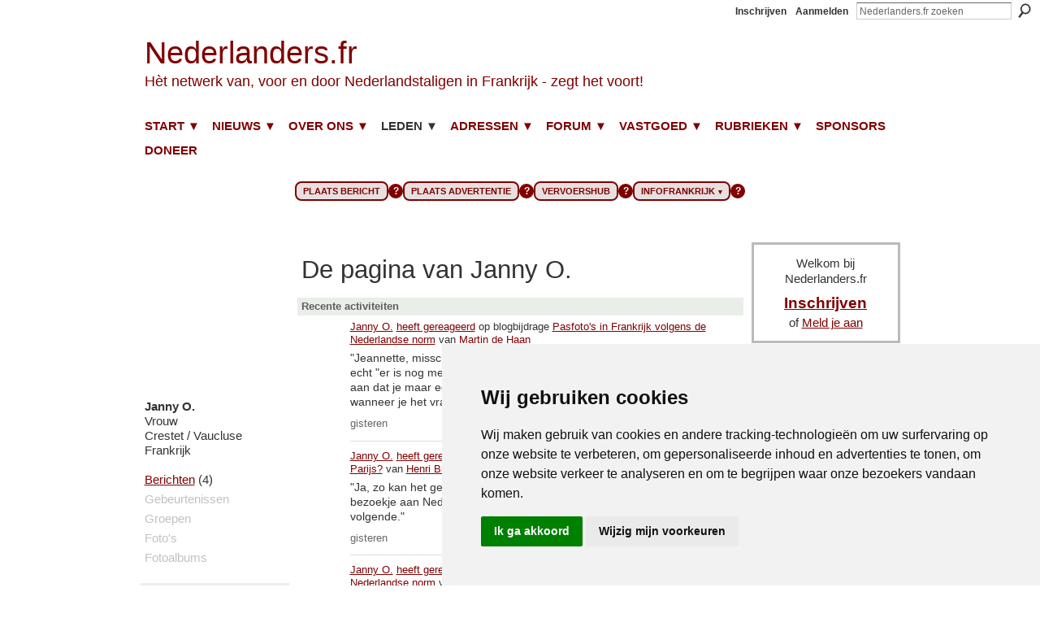

--- FILE ---
content_type: text/html; charset=UTF-8
request_url: https://www.nederlanders.fr/profile/JannyKees
body_size: 112358
content:
<!DOCTYPE html>
<html lang="nl" xmlns:og="http://ogp.me/ns#">
    <head data-layout-view="default">
<script>
    window.dataLayer = window.dataLayer || [];
        </script>
<!-- Google Tag Manager -->
<script>(function(w,d,s,l,i){w[l]=w[l]||[];w[l].push({'gtm.start':
new Date().getTime(),event:'gtm.js'});var f=d.getElementsByTagName(s)[0],
j=d.createElement(s),dl=l!='dataLayer'?'&l='+l:'';j.async=true;j.src=
'https://www.googletagmanager.com/gtm.js?id='+i+dl;f.parentNode.insertBefore(j,f);
})(window,document,'script','dataLayer','GTM-T5W4WQ');</script>
<!-- End Google Tag Manager -->
        <script>(function(){var d={date:8,app:"s",host:"s",ip:4,ua:"s",user:"s",url:"s",html:4,css:4,render:4,js:4,nlr:4,nlr_eval:4,img:4,embed:4,obj:4,mcc:4,mcr:4,mct:4,nac:4,pac:4,l_t:"s"},h=document,e="getElementsByTagName",i=window,c=function(){return(new Date).getTime()},f=c(),g={},b={},a={},j=i.bzplcm={listen:{},start:function(k){b[k]=c();return j},stop:function(k){g[k]=c()-b[k];return j},ts:function(k){g[k]=c()-f;return j},abs_ts:function(k){g[k]=c();return j},add:function(l){for(var k in l){if("function"!=typeof l[k]){a[k]=l[k]}}},send:function(){if(!g.he){j.ts("he")}a.date=["xdate"];a.host=["xhost"];a.ip=["xip"];a.ua=["xua"];a.url=["xpath"];a.html=g.he-g.hb;a.css=g.ca-g.cb;a.render=g.jb-g.hb;a.js=g.ja-g.jb;a.nlr=g.nr-g.ns;a.nlr_eval=g.ni+g.ne;a.img=h[e]("img").length;a.embed=h[e]("embed").length;a.obj=h[e]("object").length;if(i.xg&&i.xg.xnTrackEvent){i.xg.xnTrackEvent(d,"BazelCSPerfLite",a)}}}})();</script><script>if(window.bzplcm)window.bzplcm.ts('hb')</script>    <meta http-equiv="Content-Type" content="text/html; charset=utf-8" />
    <title>De pagina van Janny O. - Nederlanders.fr</title>
    <link rel="icon" href="https://storage.ning.com/topology/rest/1.0/file/get/16366782663?profile=original" type="image/x-icon" />
    <link rel="SHORTCUT ICON" href="https://storage.ning.com/topology/rest/1.0/file/get/16366782663?profile=original" type="image/x-icon" />
    <meta name="description" content="De pagina van Janny O. op Nederlanders.fr" />
    <meta name="keywords" content="Parijs, studeren, nederlander, forum, huis, kopen, leven, franse, huisje, nederlandse, ondernemen, France, Paris, Frans, pensioen, nederlanders, gepensioneerden, migratie, werken, wonen, Frankrijk" />
<meta name="title" content="De pagina van Janny O." />
<meta property="og:type" content="website" />
<meta property="og:url" content="https://www.nederlanders.fr/profiles/profile/show?id=JannyKees" />
<meta property="og:title" content="De pagina van Janny O." />
<meta property="og:image" content="https://storage.ning.com/topology/rest/1.0/file/get/1967629395?profile=RESIZE_710x&amp;width=183&amp;height=183&amp;crop=1%3A1">
<meta name="twitter:card" content="summary" />
<meta name="twitter:title" content="De pagina van Janny O." />
<meta name="twitter:description" content="De pagina van Janny O. op Nederlanders.fr" />
<meta name="twitter:image" content="https://storage.ning.com/topology/rest/1.0/file/get/1967629395?profile=RESIZE_710x&amp;width=183&amp;height=183&amp;crop=1%3A1" />
<link rel="image_src" href="https://storage.ning.com/topology/rest/1.0/file/get/1967629395?profile=RESIZE_710x&amp;width=183&amp;height=183&amp;crop=1%3A1" />
<script type="text/javascript">
    djConfig = { preventBackButtonFix: false, isDebug: false }
ning = {"CurrentApp":{"premium":true,"iconUrl":"https:\/\/storage.ning.com\/topology\/rest\/1.0\/file\/get\/16366804861?profile=UPSCALE_150x150","url":"httpsnederlandersfr.ning.com","domains":["nederlanders.fr","www.nederlanders.fr"],"online":true,"privateSource":true,"id":"nederlandersfr","appId":3295325,"description":"Al 23 jaar het grootste forum voor en door Nederlandstaligen met interesse in wonen, werken en leven in Frankrijk.","name":"Nederlanders.fr","owner":"3pjypz5h1ilpc","createdDate":"2009-05-06T20:49:07.000Z","runOwnAds":false,"category":{"Parijs":null,"studeren":null,"nederlander":null,"forum":null,"huis":null,"kopen":null,"leven":null,"franse":null,"huisje":null,"nederlandse":null,"ondernemen":null,"France":null,"Paris":null,"Frans":null,"pensioen":null,"nederlanders":null,"gepensioneerden":null,"migratie":null,"werken":null,"wonen":null,"Frankrijk":null},"tags":["Parijs","studeren","nederlander","forum","huis","kopen","leven","franse","huisje","nederlandse","ondernemen","France","Paris","Frans","pensioen","nederlanders","gepensioneerden","migratie","werken","wonen","Frankrijk"]},"CurrentProfile":null,"maxFileUploadSize":7};
        (function(){
            if (!window.ning) { return; }

            var age, gender, rand, obfuscated, combined;

            obfuscated = document.cookie.match(/xgdi=([^;]+)/);
            if (obfuscated) {
                var offset = 100000;
                obfuscated = parseInt(obfuscated[1]);
                rand = obfuscated / offset;
                combined = (obfuscated % offset) ^ rand;
                age = combined % 1000;
                gender = (combined / 1000) & 3;
                gender = (gender == 1 ? 'm' : gender == 2 ? 'f' : 0);
                ning.viewer = {"age":age,"gender":gender};
            }
        })();

        if (window.location.hash.indexOf('#!/') == 0) {
        window.location.replace(window.location.hash.substr(2));
    }
    window.xg = window.xg || {};
xg.captcha = {
    'shouldShow': false,
    'siteKey': '6Ldf3AoUAAAAALPgNx2gcXc8a_5XEcnNseR6WmsT'
};
xg.addOnRequire = function(f) { xg.addOnRequire.functions.push(f); };
xg.addOnRequire.functions = [];
xg.addOnFacebookLoad = function (f) { xg.addOnFacebookLoad.functions.push(f); };
xg.addOnFacebookLoad.functions = [];
xg._loader = {
    p: 0,
    loading: function(set) {  this.p++; },
    onLoad: function(set) {
                this.p--;
        if (this.p == 0 && typeof(xg._loader.onDone) == 'function') {
            xg._loader.onDone();
        }
    }
};
xg._loader.loading('xnloader');
if (window.bzplcm) {
    window.bzplcm._profileCount = 0;
    window.bzplcm._profileSend = function() { if (window.bzplcm._profileCount++ == 1) window.bzplcm.send(); };
}
xg._loader.onDone = function() {
            if(window.bzplcm)window.bzplcm.start('ni');
        xg.shared.util.parseWidgets();    var addOnRequireFunctions = xg.addOnRequire.functions;
    xg.addOnRequire = function(f) { f(); };
    try {
        if (addOnRequireFunctions) { dojo.lang.forEach(addOnRequireFunctions, function(onRequire) { onRequire.apply(); }); }
    } catch (e) {
        if(window.bzplcm)window.bzplcm.ts('nx').send();
        throw e;
    }
    if(window.bzplcm) { window.bzplcm.stop('ni'); window.bzplcm._profileSend(); }
};
window.xn = { track: { event: function() {}, pageView: function() {}, registerCompletedFlow: function() {}, registerError: function() {}, timer: function() { return { lapTime: function() {} }; } } };</script>
<link rel="alternate" type="application/atom+xml" title="De vrienden van Janny O. - Nederlanders.fr" href="https://www.nederlanders.fr/profiles/friend/feed?user=3eb2kz6l9hhn6&amp;xn_auth=no" /><link rel="alternate" type="application/rss+xml" title="Recente activiteiten - Nederlanders.fr" href="https://www.nederlanders.fr/activity/log/list?fmt=rss&amp;screenName=3eb2kz6l9hhn6" /><link rel="alternate" type="application/atom+xml" title="De berichten van Janny O. - Nederlanders.fr" href="https://www.nederlanders.fr/profiles/blog/feed?user=3eb2kz6l9hhn6&amp;xn_auth=no" />
<style type="text/css" media="screen,projection">
#xg_navigation ul div.xg_subtab ul li a {
    color:#0000FF;
    background:#F0F0F0;
}
#xg_navigation ul div.xg_subtab ul li a:hover {
    color:#B10613;
    background:#F0F0F0;
}
</style>
<script>if(window.bzplcm)window.bzplcm.ts('cb')</script>
<style type="text/css" media="screen,projection">
@import url("https://static.ning.com/socialnetworkmain/widgets/index/css/common.min.css?xn_version=1229287718");
@import url("https://static.ning.com/socialnetworkmain/widgets/profiles/css/component.min.css?xn_version=467783652");
@import url("https://static.ning.com/socialnetworkmain/widgets/chat/css/bottom-bar.min.css?xn_version=512265546");

</style>

<style type="text/css" media="screen,projection">
@import url("/generated-69468fc5bac6d1-37339008-css?xn_version=202512201152");

</style>

<style type="text/css" media="screen,projection">
@import url("/generated-69468fc57ce2a4-47361114-css?xn_version=202512201152");

</style>

<!--[if IE 6]>
    <link rel="stylesheet" type="text/css" href="https://static.ning.com/socialnetworkmain/widgets/index/css/common-ie6.min.css?xn_version=463104712" />
<![endif]-->
<!--[if IE 7]>
<link rel="stylesheet" type="text/css" href="https://static.ning.com/socialnetworkmain/widgets/index/css/common-ie7.css?xn_version=2712659298" />
<![endif]-->
<script>if(window.bzplcm)window.bzplcm.ts('ca')</script><meta name="122114f206a9840" content="29eaa667390facace984631adbba0276" />
<title>Anton Noë</title>


<link rel="stylesheet" href="https://cdnjs.cloudflare.com/ajax/libs/font-awesome/4.7.0/css/font-awesome.min.css">
<link href='https://fonts.googleapis.com/css?family=Merriweather' rel='stylesheet'><link rel="EditURI" type="application/rsd+xml" title="RSD" href="https://www.nederlanders.fr/profiles/blog/rsd" />
<script type="text/javascript">(function(a,b){if(/(android|bb\d+|meego).+mobile|avantgo|bada\/|blackberry|blazer|compal|elaine|fennec|hiptop|iemobile|ip(hone|od)|iris|kindle|lge |maemo|midp|mmp|netfront|opera m(ob|in)i|palm( os)?|phone|p(ixi|re)\/|plucker|pocket|psp|series(4|6)0|symbian|treo|up\.(browser|link)|vodafone|wap|windows (ce|phone)|xda|xiino/i.test(a)||/1207|6310|6590|3gso|4thp|50[1-6]i|770s|802s|a wa|abac|ac(er|oo|s\-)|ai(ko|rn)|al(av|ca|co)|amoi|an(ex|ny|yw)|aptu|ar(ch|go)|as(te|us)|attw|au(di|\-m|r |s )|avan|be(ck|ll|nq)|bi(lb|rd)|bl(ac|az)|br(e|v)w|bumb|bw\-(n|u)|c55\/|capi|ccwa|cdm\-|cell|chtm|cldc|cmd\-|co(mp|nd)|craw|da(it|ll|ng)|dbte|dc\-s|devi|dica|dmob|do(c|p)o|ds(12|\-d)|el(49|ai)|em(l2|ul)|er(ic|k0)|esl8|ez([4-7]0|os|wa|ze)|fetc|fly(\-|_)|g1 u|g560|gene|gf\-5|g\-mo|go(\.w|od)|gr(ad|un)|haie|hcit|hd\-(m|p|t)|hei\-|hi(pt|ta)|hp( i|ip)|hs\-c|ht(c(\-| |_|a|g|p|s|t)|tp)|hu(aw|tc)|i\-(20|go|ma)|i230|iac( |\-|\/)|ibro|idea|ig01|ikom|im1k|inno|ipaq|iris|ja(t|v)a|jbro|jemu|jigs|kddi|keji|kgt( |\/)|klon|kpt |kwc\-|kyo(c|k)|le(no|xi)|lg( g|\/(k|l|u)|50|54|\-[a-w])|libw|lynx|m1\-w|m3ga|m50\/|ma(te|ui|xo)|mc(01|21|ca)|m\-cr|me(rc|ri)|mi(o8|oa|ts)|mmef|mo(01|02|bi|de|do|t(\-| |o|v)|zz)|mt(50|p1|v )|mwbp|mywa|n10[0-2]|n20[2-3]|n30(0|2)|n50(0|2|5)|n7(0(0|1)|10)|ne((c|m)\-|on|tf|wf|wg|wt)|nok(6|i)|nzph|o2im|op(ti|wv)|oran|owg1|p800|pan(a|d|t)|pdxg|pg(13|\-([1-8]|c))|phil|pire|pl(ay|uc)|pn\-2|po(ck|rt|se)|prox|psio|pt\-g|qa\-a|qc(07|12|21|32|60|\-[2-7]|i\-)|qtek|r380|r600|raks|rim9|ro(ve|zo)|s55\/|sa(ge|ma|mm|ms|ny|va)|sc(01|h\-|oo|p\-)|sdk\/|se(c(\-|0|1)|47|mc|nd|ri)|sgh\-|shar|sie(\-|m)|sk\-0|sl(45|id)|sm(al|ar|b3|it|t5)|so(ft|ny)|sp(01|h\-|v\-|v )|sy(01|mb)|t2(18|50)|t6(00|10|18)|ta(gt|lk)|tcl\-|tdg\-|tel(i|m)|tim\-|t\-mo|to(pl|sh)|ts(70|m\-|m3|m5)|tx\-9|up(\.b|g1|si)|utst|v400|v750|veri|vi(rg|te)|vk(40|5[0-3]|\-v)|vm40|voda|vulc|vx(52|53|60|61|70|80|81|83|85|98)|w3c(\-| )|webc|whit|wi(g |nc|nw)|wmlb|wonu|x700|yas\-|your|zeto|zte\-/i.test(a.substr(0,4)))window.location.replace(b)})(navigator.userAgent||navigator.vendor||window.opera,'https://www.nederlanders.fr/m/profile?screenName=3eb2kz6l9hhn6');</script>
    </head>
    <body>
<!-- Google Tag Manager (noscript) -->
<noscript><iframe src="https://www.googletagmanager.com/ns.html?id=GTM-T5W4WQ"
height="0" width="0" style="display:none;visibility:hidden"></iframe></noscript>
<!-- End Google Tag Manager (noscript) -->
                <div id="xn_bar">
            <div id="xn_bar_menu">
                <div id="xn_bar_menu_branding" >
                                    </div>

                <div id="xn_bar_menu_more">
                    <form id="xn_bar_menu_search" method="GET" action="https://www.nederlanders.fr/main/search/search">
                        <fieldset>
                            <input type="text" name="q" id="xn_bar_menu_search_query" value="Nederlanders.fr zoeken" _hint="Nederlanders.fr zoeken" accesskey="4" class="text xj_search_hint" />
                            <a id="xn_bar_menu_search_submit" href="#" onclick="document.getElementById('xn_bar_menu_search').submit();return false">Zoeken</a>
                        </fieldset>
                    </form>
                </div>

                            <ul id="xn_bar_menu_tabs">
                                            <li><a href="https://www.nederlanders.fr/main/authorization/signUp?target=https%3A%2F%2Fwww.nederlanders.fr%2Fprofiles%2Fprofile%2Fshow%3Fid%3DJannyKees%26">Inschrijven</a></li>
                                                <li><a href="https://www.nederlanders.fr/main/authorization/signIn?target=https%3A%2F%2Fwww.nederlanders.fr%2Fprofiles%2Fprofile%2Fshow%3Fid%3DJannyKees%26">Aanmelden</a></li>
                                    </ul>
                        </div>
        </div>
        
        <div id="xg_ad_above_header" class="xg_ad xj_ad_above_header"><div class="xg_module module-plain  html_module module_text xg_reset" data-module_name="text"
        >
            <div class="xg_module_body xg_user_generated">
            <p></p>
        </div>
        </div>
</div>
        <div id="xg" class="xg_theme xg_widget_profiles xg_widget_profiles_profile xg_widget_profiles_profile_show" data-layout-pack="classic">
            <div id="xg_head">
                <div id="xg_masthead">
                    <p id="xg_sitename"><a id="application_name_header_link" href="/">Nederlanders.fr</a></p>
                    <p id="xg_sitedesc" class="xj_site_desc">H&egrave;t netwerk van, voor en door Nederlandstaligen in Frankrijk - zegt het voort!</p>
                </div>
                <div id="xg_navigation">
                    <ul>
    <li dojoType="SubTabHover" id="xg_tab_xn67" class="xg_subtab"><a href="/"><span>START ▼</span></a><div class="xg_subtab" style="display:none;position:absolute;"><ul class="xg_subtab" style="display:block;" ><li style="list-style:none !important;display:block;text-align:left;"><a href="/profiles/blogs/waarom-zou-u-lid-worden-van-nederlanders-fr" style="float:none;"><span>Aanmelden?</span></a></li><li style="list-style:none !important;display:block;text-align:left;"><a href="/page/page-accueil-francais" style="float:none;"><span>Accueil fran&ccedil;ais</span></a></li><li style="list-style:none !important;display:block;text-align:left;"><a href="/page/about-us" style="float:none;"><span>About us (US/UK)</span></a></li><li style="list-style:none !important;display:block;text-align:left;"><a href="/m" target="_blank" style="float:none;"><span>Mobiele versie</span></a></li></ul></div></li><li dojoType="SubTabHover" id="xg_tab_xn74" class="xg_subtab"><a href="/"><span>NIEUWS ▼</span></a><div class="xg_subtab" style="display:none;position:absolute;"><ul class="xg_subtab" style="display:block;" ><li style="list-style:none !important;display:block;text-align:left;"><a href="/page/berichten-per-email" style="float:none;"><span>Nieuwsbrief (aanmelden)</span></a></li><li style="list-style:none !important;display:block;text-align:left;"><a href="/page/dagelijks-frankrijknieuws" style="float:none;"><span>Frankrijknieuws</span></a></li><li style="list-style:none !important;display:block;text-align:left;"><a href="/page/dagelijks-ondernemersnieuws-uit-frankrijk" style="float:none;"><span>Ondernemersnieuws</span></a></li><li style="list-style:none !important;display:block;text-align:left;"><a href="/page/reizen-in-frankrijk" style="float:none;"><span>Reizen in Frankrijk</span></a></li></ul></div></li><li dojoType="SubTabHover" id="xg_tab_xn48" class="xg_subtab"><a href="/page/over-nederlanders-fr"><span>OVER ONS ▼</span></a><div class="xg_subtab" style="display:none;position:absolute;"><ul class="xg_subtab" style="display:block;" ><li style="list-style:none !important;display:block;text-align:left;"><a href="/galaxy-menu" target="_blank" style="float:none;"><span>Menu Infofrankrijk</span></a></li><li style="list-style:none !important;display:block;text-align:left;"><a href="https://www.infofrankrijk.com" target="_blank" style="float:none;"><span>Start Infofrankrijk.com</span></a></li><li style="list-style:none !important;display:block;text-align:left;"><a href="/page/contact-1" style="float:none;"><span>Contact</span></a></li><li style="list-style:none !important;display:block;text-align:left;"><a href="/page/hulpverlening-in-frankrijk" style="float:none;"><span>Hulpverlening</span></a></li><li style="list-style:none !important;display:block;text-align:left;"><a href="/page/huisregels" style="float:none;"><span>Huisregels</span></a></li><li style="list-style:none !important;display:block;text-align:left;"><a href="/page/bekosting" style="float:none;"><span>Bekostiging</span></a></li><li style="list-style:none !important;display:block;text-align:left;"><a href="/page/veelgestelde-vragen-en-goede-antwoorden" style="float:none;"><span>Veelgestelde vragen</span></a></li><li style="list-style:none !important;display:block;text-align:left;"><a href="/page/cookiebeleid" style="float:none;"><span>Cookiebeleid</span></a></li><li style="list-style:none !important;display:block;text-align:left;"><a href="https://infofrankrijk.com/categorie/webart-de-virtuele-galerie-voor-nederlandse-beeldend-kunstenaars-in-frankrijk/" style="float:none;"><span>Kunst van ons... Web@rt</span></a></li><li style="list-style:none !important;display:block;text-align:left;"><a href="https://www.facebook.com/nederlanders.fr/" target="_blank" style="float:none;"><span>Facebook</span></a></li><li style="list-style:none !important;display:block;text-align:left;"><a href="https://www.linkedin.com/groups/1503047" style="float:none;"><span>LinkedIn (zakelijk)</span></a></li><li style="list-style:none !important;display:block;text-align:left;"><a href="/nieuwsbrief" style="float:none;"><span>Nieuwsbrief</span></a></li><li style="list-style:none !important;display:block;text-align:left;"><a href="https://www.facebook.com/pg/nederlanders.fr/reviews" style="float:none;"><span>Reviews</span></a></li><li style="list-style:none !important;display:block;text-align:left;"><a href="https://www.facebook.com/groups/kringloopfrankrijk/" target="_blank" style="float:none;"><span>Kringloop op Facebook</span></a></li></ul></div></li><li dojoType="SubTabHover" id="xg_tab_members" class="xg_subtab this"><a href="/page/leden-1"><span>LEDEN ▼</span></a><div class="xg_subtab" style="display:none;position:absolute;"><ul class="xg_subtab" style="display:block;" ><li style="list-style:none !important;display:block;text-align:left;"><a href="/profiles/blogs/waarom-zou-u-lid-worden-van-nederlanders-fr" style="float:none;"><span>Alleen voor leden ...</span></a></li><li style="list-style:none !important;display:block;text-align:left;"><a href="/page/huisregels" style="float:none;"><span>Huisregels</span></a></li></ul></div></li><li dojoType="SubTabHover" id="xg_tab_xn295" class="xg_subtab"><a href="http://"><span>ADRESSEN ▼</span></a><div class="xg_subtab" style="display:none;position:absolute;"><ul class="xg_subtab" style="display:block;" ><li style="list-style:none !important;display:block;text-align:left;"><a href="/profiles/blogs/wegwijs-franse-overheid" target="_blank" style="float:none;"><span>Overheden</span></a></li><li style="list-style:none !important;display:block;text-align:left;"><a href="/profiles/blogs/overzicht-van-nederlandse-verenigingen-in-frankrijk" style="float:none;"><span>NL Verenigingen</span></a></li><li style="list-style:none !important;display:block;text-align:left;"><a href="https://www.nedergids.nl/" target="_blank" style="float:none;"><span>Nedergids</span></a></li></ul></div></li><li dojoType="SubTabHover" id="xg_tab_xn242" class="xg_subtab"><a href="/profiles/blogs/waarom-zou-u-lid-worden-van-nederlanders-fr"><span>FORUM ▼</span></a><div class="xg_subtab" style="display:none;position:absolute;"><ul class="xg_subtab" style="display:block;" ><li style="list-style:none !important;display:block;text-align:left;"><a href="/profiles/blog/new" style="float:none;"><span>Plaats bericht</span></a></li><li style="list-style:none !important;display:block;text-align:left;"><a href="/page/betaalpagina-berichten" style="float:none;"><span>Plaats advertentie</span></a></li><li style="list-style:none !important;display:block;text-align:left;"><a href="/photo/photo/new" style="float:none;"><span>Plaats een foto</span></a></li><li style="list-style:none !important;display:block;text-align:left;"><a href="/video/video/new" style="float:none;"><span>Plaats een video</span></a></li><li style="list-style:none !important;display:block;text-align:left;"><a href="/groups" style="float:none;"><span>Groepen</span></a></li><li style="list-style:none !important;display:block;text-align:left;"><a href="/page/rubrieken" style="float:none;"><span>Per rubriek | regio</span></a></li><li style="list-style:none !important;display:block;text-align:left;"><a href="/profiles/blog/list" style="float:none;"><span>Alle berichten</span></a></li><li style="list-style:none !important;display:block;text-align:left;"><a href="/photo" style="float:none;"><span>Alle foto&#039;s</span></a></li><li style="list-style:none !important;display:block;text-align:left;"><a href="/video/video" style="float:none;"><span>Alle video&#039;s</span></a></li><li style="list-style:none !important;display:block;text-align:left;"><a href="/profiles/blog/list?promoted=1" style="float:none;"><span>Leestips</span></a></li><li style="list-style:none !important;display:block;text-align:left;"><a href="/page/handige-sites" style="float:none;"><span>Handige sites</span></a></li></ul></div></li><li dojoType="SubTabHover" id="xg_tab_xn250" class="xg_subtab"><a href="/page/onroerend-goed"><span>VASTGOED ▼</span></a><div class="xg_subtab" style="display:none;position:absolute;"><ul class="xg_subtab" style="display:block;" ><li style="list-style:none !important;display:block;text-align:left;"><a href="/page/onroerend-goed" style="float:none;"><span>Huizen van leden te koop</span></a></li><li style="list-style:none !important;display:block;text-align:left;"><a href="/profiles/blog/list?tag=Vakantiehuis" style="float:none;"><span>Vakantiehuizen te huur</span></a></li><li style="list-style:none !important;display:block;text-align:left;"><a href="/profiles/blog/list?tag=Woningen+Gevraagd" style="float:none;"><span>Woningen gevraagd</span></a></li><li style="list-style:none !important;display:block;text-align:left;"><a href="/profiles/blog/list?tag=Woningen+Algemeen" style="float:none;"><span>Info voor huisbezitters</span></a></li></ul></div></li><li dojoType="SubTabHover" id="xg_tab_xn270" class="xg_subtab"><a href="/page/rubrieken"><span>RUBRIEKEN ▼</span></a><div class="xg_subtab" style="display:none;position:absolute;"><ul class="xg_subtab" style="display:block;" ><li style="list-style:none !important;display:block;text-align:left;"><a href="/profiles/blog/list?promoted=1" target="_blank" style="float:none;"><span>Leestips (van alles)</span></a></li><li style="list-style:none !important;display:block;text-align:left;"><a href="/profiles/blog/list?tag=Lexicon" style="float:none;"><span>Woordenlijsten</span></a></li><li style="list-style:none !important;display:block;text-align:left;"><a href="/profiles/blog/list?tag=Contact+Gezocht" target="_blank" style="float:none;"><span>Contact gezocht</span></a></li><li style="list-style:none !important;display:block;text-align:left;"><a href="/page/werk-vraag-en-aanbod" style="float:none;"><span>Werk</span></a></li><li style="list-style:none !important;display:block;text-align:left;"><a href="/profiles/blog/list?tag=Geldzaken" style="float:none;"><span>Geldzaken</span></a></li><li style="list-style:none !important;display:block;text-align:left;"><a href="/profiles/blog/list?tag=Overheid" target="_blank" style="float:none;"><span>Overheid</span></a></li><li style="list-style:none !important;display:block;text-align:left;"><a href="/profiles/blog/list?tag=Midden-+en+Kleinbedrijf" target="_blank" style="float:none;"><span>Midden en kleinbedrijf</span></a></li><li style="list-style:none !important;display:block;text-align:left;"><a href="/profiles/blog/list?tag=Migratie" target="_blank" style="float:none;"><span>Migratie</span></a></li><li style="list-style:none !important;display:block;text-align:left;"><a href="/profiles/blog/list?tag=Woningen+Aangeboden" target="_blank" style="float:none;"><span>Huisaanbod</span></a></li><li style="list-style:none !important;display:block;text-align:left;"><a href="/profiles/blog/list?tag=Woningen+Algemeen" target="_blank" style="float:none;"><span>Woningen algemeen</span></a></li><li style="list-style:none !important;display:block;text-align:left;"><a href="/profiles/blog/list?tag=Woningbeheer+en+Huishouding" style="float:none;"><span>Beheer en huishouding</span></a></li><li style="list-style:none !important;display:block;text-align:left;"><a href="/profiles/blog/list?tag=Korte+Verhalen" target="_blank" style="float:none;"><span>Korte verhalen</span></a></li><li style="list-style:none !important;display:block;text-align:left;"><a href="/profiles/blog/list?tag=Clubs%2C+Verenigingen+en+Bij%C3%A9%C3%A9nkomsten" target="_blank" style="float:none;"><span>Verenigingen | Clubs</span></a></li><li style="list-style:none !important;display:block;text-align:left;"><a href="/profiles/blogs/overzicht-van-nederlandse-verenigingen-in-frankrijk" style="float:none;"><span>Overzicht verenigingen</span></a></li><li style="list-style:none !important;display:block;text-align:left;"><a href="/profiles/blog/list?tag=Telecommunicatie" target="_blank" style="float:none;"><span>Telecommunicatie</span></a></li></ul></div></li><li id="xg_tab_xn233" class="xg_subtab"><a href="/page/sponsors"><span>SPONSORS</span></a></li><li id="xg_tab_xn232" class="xg_subtab"><a href="/page/bekosting"><span>DONEER</span></a></li></ul>

                </div>
            </div>
            <div id="xg_ad_below_header" class="xg_ad xj_ad_below_header"><div class="xg_module module-plain  html_module module_text xg_reset" data-module_name="text"
        >
            <div class="xg_module_body xg_user_generated">
            <br />
<iframe src="https://antonnoe.github.io/4-knoppen-v2/" style="width: 100%; max-width: 850px; height: 70px; border: none; overflow: hidden; margin: 0 auto; display: block;" title="Nieuwe Forum Knoppen"></iframe>
        </div>
        </div>
</div>
            <div id="xg_body">
                
                <div class="xg_column xg_span-16 xj_classic_canvas">
                    <div  class='xg_colgroup first-child last-child'>
<div _maxEmbedWidth="730" _columnCount="3"  class='xg_3col first-child'>
<div  class='xg_colgroup last-child'>
<div _maxEmbedWidth="171" _columnCount="1"  id="xg_layout_column_1" class='xg_1col first-child'>
<div class="xg_module xg_module_with_dialog module_user_summary">
    <div class="module_user_thumbnail">
        <div>
            <span class="table_img dy-avatar dy-avatar-full-width "><img id="xj_photo_img_tag" _origImgUrl="https://storage.ning.com/topology/rest/1.0/file/get/1967629395?profile=original" class="photo " src="https://storage.ning.com/topology/rest/1.0/file/get/1967629395?profile=RESIZE_710x&amp;width=184&amp;height=184&amp;crop=1%3A1" alt="" /></span>        </div>
    </div><!-- module_user_thumbnail -->
    <div class="xg_module_body profile vcard">
        <dl class="last-child">
            <dt class="fn">
                <span class="fn">Janny O.</span>
                <span><ul class="member_detail"><li>Vrouw</li><li>Crestet / Vaucluse</li><li>Frankrijk</li></ul></span>            </dt>
            	            <dd class="profile-social-buttons"></dd>        </dl>
    </div>
    <div class="xg_module_body">
        <ul class="nobullets last-child">
            <li><a href="https://www.nederlanders.fr/profiles/blog/list?user=3eb2kz6l9hhn6">Berichten</a> (4)</li><li class="disabled">Gebeurtenissen</li><li class="disabled">Groepen</li><li class="disabled">Foto&#039;s</li><li class="disabled">Fotoalbums</li>        </ul>
    </div>

    </div>
<div class="no_cross_container xg_module module_members">
    <div class="xg_module_head">
        <h2>De vrienden van Janny O.</h2>
    </div>

    <div class="xg_module_body body_small">
    <ul class="clist">            <li><a href="/profile/VivianAllers" title="Vivian Allers"><img class="newrow photo" src="https://storage.ning.com/topology/rest/1.0/file/get/31037097496?profile=RESIZE_48X48&width=48&height=48&crop=1%3A1" alt="Vivian Allers" height="48" width="48" style="width:48px; height:48px"></a></li>
                <li><a href="/profile/ElsCnossen" title="Els Cnossen"><img class="photo" src="https://storage.ning.com/topology/rest/1.0/file/get/11057206082?profile=RESIZE_48X48&width=48&height=48&crop=1%3A1" alt="Els Cnossen" height="48" width="48" style="width:48px; height:48px"></a></li>
                <li><a href="/profile/WiedseVeenstra" title="Wiedse Veenstra"><img class="photo" src="https://storage.ning.com/topology/rest/1.0/file/get/11036477460?profile=RESIZE_48X48&width=48&height=48&crop=1%3A1" alt="Wiedse Veenstra" height="48" width="48" style="width:48px; height:48px"></a></li>
                <li><a href="/profile/Ellen349" title="Ellen"><img class="newrow photo" src="https://storage.ning.com/topology/rest/1.0/file/get/10815440877?profile=RESIZE_48X48&width=48&height=48&crop=1%3A1" alt="Ellen" height="48" width="48" style="width:48px; height:48px"></a></li>
                <li><a href="/profile/MariekedeGraaf" title="Marieke"><img class="photo" src="https://storage.ning.com/topology/rest/1.0/file/get/10784265265?profile=RESIZE_48X48&width=48&height=48&crop=1%3A1" alt="Marieke" height="48" width="48" style="width:48px; height:48px"></a></li>
                <li><a href="/profile/JudithMulder416" title="Judith Mulder"><img class="photo" src="https://storage.ning.com/topology/rest/1.0/file/get/10764187682?profile=RESIZE_48X48&width=48&height=48&crop=1%3A1" alt="Judith Mulder" height="48" width="48" style="width:48px; height:48px"></a></li>
                <li><a href="/profile/MarjoleinBakkerenJelteBuitema" title="Marjolein en Jelte"><img class="newrow photo" src="https://storage.ning.com/topology/rest/1.0/file/get/9475947874?profile=RESIZE_48X48&width=48&height=48&crop=1%3A1" alt="Marjolein en Jelte" height="48" width="48" style="width:48px; height:48px"></a></li>
                <li><a href="/profile/TanjaEnninga" title="Tanja"><img class="photo" src="https://storage.ning.com/topology/rest/1.0/file/get/9077818688?profile=RESIZE_48X48&width=48&height=48&crop=1%3A1" alt="Tanja" height="48" width="48" style="width:48px; height:48px"></a></li>
                <li><a href="/profile/PeterJanLeeman" title="Peter Jan"><img class="photo" src="https://storage.ning.com/topology/rest/1.0/file/get/13553797075?profile=RESIZE_48X48&width=48&height=48&crop=1%3A1" alt="Peter Jan" height="48" width="48" style="width:48px; height:48px"></a></li>
                <li><a href="/profile/David426" title="David"><img class="newrow photo" src="https://storage.ning.com/topology/rest/1.0/file/get/10966651068?profile=RESIZE_48X48&width=48&height=48&crop=1%3A1" alt="David" height="48" width="48" style="width:48px; height:48px"></a></li>
                <li><a href="/profile/PimDillinger" title="Pim Dillinger"><img class="photo" src="https://storage.ning.com/topology/rest/1.0/file/get/3428347626?profile=RESIZE_48X48&width=48&height=48&crop=1%3A1" alt="Pim Dillinger" height="48" width="48" style="width:48px; height:48px"></a></li>
                <li><a href="/profile/TamaraBruggemansLepage" title="Tamara Bruggemans-Lepage"><img class="photo" src="https://storage.ning.com/topology/rest/1.0/file/get/12283075700?profile=RESIZE_48X48&width=48&height=48&crop=1%3A1" alt="Tamara Bruggemans-Lepage" height="48" width="48" style="width:48px; height:48px"></a></li>
                <li><a href="/profile/Leni_R" title="Leni R"><img class="newrow photo" src="https://storage.ning.com/topology/rest/1.0/file/get/1967696261?profile=RESIZE_48X48&width=48&height=48&crop=1%3A1" alt="Leni R" height="48" width="48" style="width:48px; height:48px"></a></li>
                <li><a href="/profile/RobAgterdenbos" title="Rob Agterdenbos"><img class="photo" src="https://storage.ning.com/topology/rest/1.0/file/get/1967660589?profile=RESIZE_48X48&width=48&height=48&crop=1%3A1" alt="Rob Agterdenbos" height="48" width="48" style="width:48px; height:48px"></a></li>
                <li><a href="/profile/TheodoraBesse27" title="Theodora Besse"><img class="photo" src="https://storage.ning.com/topology/rest/1.0/file/get/4026362201?profile=RESIZE_48X48&width=48&height=48&crop=1%3A1" alt="Theodora Besse" height="48" width="48" style="width:48px; height:48px"></a></li>
    </ul>
    </div>
            <div class="xg_module_foot">
            <ul>
                <li class="right"><a href="/friends/JannyKees">Alles weergeven</a></li>            </ul>
        </div>
    </div>
&nbsp;</div>
<div _maxEmbedWidth="540" _columnCount="2"  id="xg_layout_column_2" class='xg_2col last-child'>
    <div class="xg_headline">
<div class="tb"><h1>De pagina van Janny O.</h1>
    </div>
</div>
<div id="xg_profile_activity"
    class="xg_module xg_module_activity indented_content profile column_2"
    dojotype="ActivityModule"
    data-module_name="activity"
    _isProfile="1"
    _isAdmin=""
    _activityOptionsAvailable="1"
    _columnCount="2"
    _maxEmbedWidth="540"
    _embedLocatorId="15/profiles/3eb2kz6l9hhn6"
    _refreshUrl="https://www.nederlanders.fr/activity/embed/refresh?id=15%2Fprofiles%2F3eb2kz6l9hhn6&amp;xn_out=json"
    _activitynum="16"
    data-owner-name="3eb2kz6l9hhn6"
    data-excerpt-length="500"
    data-get-items-url="https://www.nederlanders.fr/activity/index/getActivityItems?xn_out=json"

 >

    <div class="xg_module_head">
        <h2>Recente activiteiten</h2>
    </div>
    <div class="xg_module_body ">
            <div class="xg_new_activity_items_container dy-displaynone">
            <button class="xj-new-feed-items xg_show_activity_items">
                <span class="xg_more_activity_arrow"></span>
                <span class="xj-new-item-text"></span>
            </button>
        </div>
        <div class="module module-feed">
            <div id="feed-79de41e23a6b88b122ae89f25bbdd779" class="feed-story  xg_separator xj_activity_item" ><a href="/profile/JannyKees?xg_source=activity"><span class="table_img dy-avatar dy-avatar-48 feed-avatar"><img  class="photo " src="https://storage.ning.com/topology/rest/1.0/file/get/1967629395?profile=RESIZE_48X48&amp;width=48&amp;height=48&amp;crop=1%3A1" alt="" /></span></a><span class="feed-story-header dy-clearfix"><a href="https://www.nederlanders.fr/profile/JannyKees?xg_source=activity">Janny O.</a> <a href="https://www.nederlanders.fr/xn/detail/3295325:Comment:1356379?xg_source=activity">heeft gereageerd</a> op blogbijdrage <a href="https://www.nederlanders.fr/xn/detail/3295325:BlogPost:1355921?xg_source=activity">Pasfoto&#039;s in Frankrijk volgens de Nederlandse norm</a> van <a href="https://www.nederlanders.fr/profile/MartindeHaan266?xg_source=activity">Martin de Haan</a></span><div class="feed-story-body dy-clearfix"><div class="rich"><div class="rich-detail"><div class="content-comment">"Jeannette, misschien heb ik het verkeerd begrepen, maar je schrijft toch echt "er is nog meer dan 1 fotograaf in de buurt". Daar geef je toch mee aan dat je maar eerst moet shoppen en uitzoeken, terwijl ik vind dat wanneer je het vraagt…"</div></div></div></div><div class="feed-event-info "><span class="event-info-timestamp xg_lightfont" data-time="Mon, 19 Jan 2026 21:15:26 +0000">gisteren</span></div></div><div id="feed-34d4ff09e4587b35527c72b6141257ec" class="feed-story  xg_separator xj_activity_item" ><a href="/profile/JannyKees?xg_source=activity"><span class="table_img dy-avatar dy-avatar-48 feed-avatar"><img  class="photo " src="https://storage.ning.com/topology/rest/1.0/file/get/1967629395?profile=RESIZE_48X48&amp;width=48&amp;height=48&amp;crop=1%3A1" alt="" /></span></a><span class="feed-story-header dy-clearfix"><a href="https://www.nederlanders.fr/profile/JannyKees?xg_source=activity">Janny O.</a> <a href="https://www.nederlanders.fr/xn/detail/3295325:Comment:1356373?xg_source=activity">heeft gereageerd</a> op blogbijdrage <a href="https://www.nederlanders.fr/xn/detail/3295325:BlogPost:1356125?xg_source=activity">Geen Afspraak bij Ned. Consulaat in Parijs?</a> van <a href="https://www.nederlanders.fr/profile/HenriBik?xg_source=activity">Henri Bik</a></span><div class="feed-story-body dy-clearfix"><div class="rich"><div class="rich-detail"><div class="content-comment">"Ja, zo kan het gelukkig ook. Wij gaan het komend jaar doen tijdens een bezoekje aan Nederland. Lukt het op de ene plek niet, dan op de volgende."</div></div></div></div><div class="feed-event-info "><span class="event-info-timestamp xg_lightfont" data-time="Mon, 19 Jan 2026 17:06:44 +0000">gisteren</span></div></div><div id="feed-18aa281417a9c5bb7abb54b8b7dce098" class="feed-story  xg_separator xj_activity_item" ><a href="/profile/JannyKees?xg_source=activity"><span class="table_img dy-avatar dy-avatar-48 feed-avatar"><img  class="photo " src="https://storage.ning.com/topology/rest/1.0/file/get/1967629395?profile=RESIZE_48X48&amp;width=48&amp;height=48&amp;crop=1%3A1" alt="" /></span></a><span class="feed-story-header dy-clearfix"><a href="https://www.nederlanders.fr/profile/JannyKees?xg_source=activity">Janny O.</a> <a href="https://www.nederlanders.fr/xn/detail/3295325:Comment:1356222?xg_source=activity">heeft gereageerd</a> op blogbijdrage <a href="https://www.nederlanders.fr/xn/detail/3295325:BlogPost:1355921?xg_source=activity">Pasfoto&#039;s in Frankrijk volgens de Nederlandse norm</a> van <a href="https://www.nederlanders.fr/profile/MartindeHaan266?xg_source=activity">Martin de Haan</a></span><div class="feed-story-body dy-clearfix"><div class="rich"><div class="rich-detail"><div class="content-comment">"Jeannette, er vertelde iemand zoals ik beschreef. Jij zegt dat het dan min of meer je eigen schuld is. Je mag er toch van uit gaan als een professional zegt dat hij het kan, dat het dan ook goed is. "</div></div></div></div><div class="feed-event-info "><span class="event-info-timestamp xg_lightfont" data-time="Mon, 19 Jan 2026 16:59:12 +0000">gisteren</span></div></div><div id="feed-7e003beaffed407fc5ac97f63d256168" class="feed-story  xg_separator xj_activity_item" ><a href="/profile/JannyKees?xg_source=activity"><span class="table_img dy-avatar dy-avatar-48 feed-avatar"><img  class="photo " src="https://storage.ning.com/topology/rest/1.0/file/get/1967629395?profile=RESIZE_48X48&amp;width=48&amp;height=48&amp;crop=1%3A1" alt="" /></span></a><span class="feed-story-header dy-clearfix"><a href="https://www.nederlanders.fr/profile/JannyKees?xg_source=activity">Janny O.</a> <a href="https://www.nederlanders.fr/xn/detail/3295325:Comment:1356368?xg_source=activity">heeft gereageerd</a> op blogbijdrage <a href="https://www.nederlanders.fr/xn/detail/3295325:BlogPost:1355921?xg_source=activity">Pasfoto&#039;s in Frankrijk volgens de Nederlandse norm</a> van <a href="https://www.nederlanders.fr/profile/MartindeHaan266?xg_source=activity">Martin de Haan</a></span><div class="feed-story-body dy-clearfix"><div class="rich"><div class="rich-detail"><div class="content-comment">"Jeannette, je gaat naar een fotograaf en vraagt of hij ook pasfoto's kan maken met het Nederlandse format. Hij/zij zegt: "natuurlijk, daar heb ik een heel goed programma voor". Je laat de pasfoto's maken, gaat met goed gemoed…"</div></div></div></div><div class="feed-event-info "><span class="event-info-timestamp xg_lightfont" data-time="Mon, 19 Jan 2026 15:14:03 +0000">gisteren</span></div></div><div id="feed-a536edb126fe3e0668e922ae93d74c03" class="feed-story  xg_separator xj_activity_item" ><a href="/profile/JannyKees?xg_source=activity"><span class="table_img dy-avatar dy-avatar-48 feed-avatar"><img  class="photo " src="https://storage.ning.com/topology/rest/1.0/file/get/1967629395?profile=RESIZE_48X48&amp;width=48&amp;height=48&amp;crop=1%3A1" alt="" /></span></a><span class="feed-story-header dy-clearfix"><a href="https://www.nederlanders.fr/profile/JannyKees?xg_source=activity">Janny O.</a> <a href="https://www.nederlanders.fr/xn/detail/3295325:Comment:1356262?xg_source=activity">heeft gereageerd</a> op blogbijdrage <a href="https://www.nederlanders.fr/xn/detail/3295325:BlogPost:1355921?xg_source=activity">Pasfoto&#039;s in Frankrijk volgens de Nederlandse norm</a> van <a href="https://www.nederlanders.fr/profile/MartindeHaan266?xg_source=activity">Martin de Haan</a></span><div class="feed-story-body dy-clearfix"><div class="rich"><div class="rich-detail"><div class="content-comment">"Jeannette, het is mij al vaker opgevallen, dat wanneer jij een andere ervaring hebt, je er van uit gaat dat het wel aan die ander ligt. Soms heb je geluk, soms heb je pech. "</div></div></div></div><div class="feed-event-info "><span class="event-info-timestamp xg_lightfont" data-time="Mon, 19 Jan 2026 12:00:18 +0000">gisteren</span></div></div><div id="feed-fbf33f85a3a3d086920fef12f08d502d" class="feed-story  xg_separator xj_activity_item" ><a href="/profile/JannyKees?xg_source=activity"><span class="table_img dy-avatar dy-avatar-48 feed-avatar"><img  class="photo " src="https://storage.ning.com/topology/rest/1.0/file/get/1967629395?profile=RESIZE_48X48&amp;width=48&amp;height=48&amp;crop=1%3A1" alt="" /></span></a><span class="feed-story-header dy-clearfix"><a href="https://www.nederlanders.fr/profile/JannyKees?xg_source=activity">Janny O.</a> <a href="https://www.nederlanders.fr/xn/detail/3295325:Comment:1356350?xg_source=activity">heeft gereageerd</a> op blogbijdrage <a href="https://www.nederlanders.fr/xn/detail/3295325:BlogPost:1356125?xg_source=activity">Geen Afspraak bij Ned. Consulaat in Parijs?</a> van <a href="https://www.nederlanders.fr/profile/HenriBik?xg_source=activity">Henri Bik</a></span><div class="feed-story-body dy-clearfix"><div class="rich"><div class="rich-detail"><div class="content-comment">"Volgens mij heeft bijna iedereen zelf gekozen om te emigreren. Het is al zo vaak uitgelegd waar de verdraggerechtigdheid vandaan komt."</div></div></div></div><div class="feed-event-info "><span class="event-info-timestamp xg_lightfont" data-time="Sun, 18 Jan 2026 17:44:36 +0000">Zondag</span></div></div><div id="feed-190b4849fb088112e87e300194c2b495" class="feed-story  xg_separator xj_activity_item" ><a href="/profile/JannyKees?xg_source=activity"><span class="table_img dy-avatar dy-avatar-48 feed-avatar"><img  class="photo " src="https://storage.ning.com/topology/rest/1.0/file/get/1967629395?profile=RESIZE_48X48&amp;width=48&amp;height=48&amp;crop=1%3A1" alt="" /></span></a><span class="feed-story-header dy-clearfix"><a href="https://www.nederlanders.fr/profile/JannyKees?xg_source=activity">Janny O.</a> <a href="https://www.nederlanders.fr/xn/detail/3295325:Comment:1356031?xg_source=activity">heeft gereageerd</a> op blogbijdrage <a href="https://www.nederlanders.fr/xn/detail/3295325:BlogPost:1356125?xg_source=activity">Geen Afspraak bij Ned. Consulaat in Parijs?</a> van <a href="https://www.nederlanders.fr/profile/HenriBik?xg_source=activity">Henri Bik</a></span><div class="feed-story-body dy-clearfix"><div class="rich"><div class="rich-detail"><div class="content-comment">"Ja Luc en als je geen Clooney heet is het soms tenenkrommend. Afgelopen week heb ik een artukel gelezen. Belgisch stel dat al jaren in Frankrijk woonde en Franstalig. Zij had al een boek in het Frans geschreven. Konden lang niet Frans burger worden…"</div></div></div></div><div class="feed-event-info "><span class="event-info-timestamp xg_lightfont" data-time="Sun, 18 Jan 2026 14:25:45 +0000">Zondag</span></div></div><div id="feed-d3ec4f06a04518a19aee98841b81a320" class="feed-story  xg_separator xj_activity_item" ><a href="/profile/JannyKees?xg_source=activity"><span class="table_img dy-avatar dy-avatar-48 feed-avatar"><img  class="photo " src="https://storage.ning.com/topology/rest/1.0/file/get/1967629395?profile=RESIZE_48X48&amp;width=48&amp;height=48&amp;crop=1%3A1" alt="" /></span></a><span class="feed-story-header dy-clearfix"><a href="https://www.nederlanders.fr/profile/JannyKees?xg_source=activity">Janny O.</a> <a href="https://www.nederlanders.fr/xn/detail/3295325:Comment:1356342?xg_source=activity">heeft gereageerd</a> op blogbijdrage <a href="https://www.nederlanders.fr/xn/detail/3295325:BlogPost:1356125?xg_source=activity">Geen Afspraak bij Ned. Consulaat in Parijs?</a> van <a href="https://www.nederlanders.fr/profile/HenriBik?xg_source=activity">Henri Bik</a></span><div class="feed-story-body dy-clearfix"><div class="rich"><div class="rich-detail"><div class="content-comment">"Peter Jan, bij de grensgemeenten gaat het ook niet overal even makkelijk. Toen ik in december naar Bergeijk keek was er ook geen afspraak mogelijk.
Net nog weer gekeken, weer geen mogelijkheid."</div></div></div></div><div class="feed-event-info "><span class="event-info-timestamp xg_lightfont" data-time="Sun, 18 Jan 2026 13:49:18 +0000">Zondag</span></div></div><div id="feed-ea4ba8527eab94529a50385e15f895df" class="feed-story  xg_separator xj_activity_item" ><a href="/profile/JannyKees?xg_source=activity"><span class="table_img dy-avatar dy-avatar-48 feed-avatar"><img  class="photo " src="https://storage.ning.com/topology/rest/1.0/file/get/1967629395?profile=RESIZE_48X48&amp;width=48&amp;height=48&amp;crop=1%3A1" alt="" /></span></a><span class="feed-story-header dy-clearfix"><a href="https://www.nederlanders.fr/profile/JannyKees?xg_source=activity">Janny O.</a> <a href="https://www.nederlanders.fr/xn/detail/3295325:Comment:1355920?xg_source=activity">heeft gereageerd</a> op blogbijdrage <a href="https://www.nederlanders.fr/xn/detail/3295325:BlogPost:1355895?xg_source=activity">Goede raad voor uw koude Franse slaapkamer.</a> van <a href="https://www.nederlanders.fr/profile/PeterMertens?xg_source=activity">Peter Mertens</a></span><div class="feed-story-body dy-clearfix"><div class="rich"><div class="rich-detail"><div class="content-comment">"Ingrid, ik ben benieuwd waarom de Fransen jullie voor gek zouden verklaren?"</div></div></div></div><div class="feed-event-info "><span class="event-info-timestamp xg_lightfont" data-time="Sat, 17 Jan 2026 08:20:48 +0000">Zaterdag</span></div></div><div id="feed-75d271285cc06309e74b88163c1061e9" class="feed-story  xg_separator xj_activity_item" ><a href="/profile/JannyKees?xg_source=activity"><span class="table_img dy-avatar dy-avatar-48 feed-avatar"><img  class="photo " src="https://storage.ning.com/topology/rest/1.0/file/get/1967629395?profile=RESIZE_48X48&amp;width=48&amp;height=48&amp;crop=1%3A1" alt="" /></span></a><span class="feed-story-header dy-clearfix"><a href="https://www.nederlanders.fr/profile/JannyKees?xg_source=activity">Janny O.</a> <a href="https://www.nederlanders.fr/xn/detail/3295325:Comment:1355917?xg_source=activity">heeft gereageerd</a> op blogbijdrage <a href="https://www.nederlanders.fr/xn/detail/3295325:BlogPost:1355895?xg_source=activity">Goede raad voor uw koude Franse slaapkamer.</a> van <a href="https://www.nederlanders.fr/profile/PeterMertens?xg_source=activity">Peter Mertens</a></span><div class="feed-story-body dy-clearfix"><div class="rich"><div class="rich-detail"><div class="content-comment">"Bedankt Peter. Voor mij is het ook een "gewoon" woord, dar zeker vroeger gebruikt werd. Zoals je zegt, het lijkt op zeuren. (Ik kom oorspronkelijk uit de Gelderse Vallei)"</div></div></div></div><div class="feed-event-info "><span class="event-info-timestamp xg_lightfont" data-time="Sat, 17 Jan 2026 07:40:16 +0000">Zaterdag</span></div></div><div id="feed-8ac67d15acccfebfe4da722da5e8d02c" class="feed-story  xg_separator xj_activity_item" ><a href="/profile/JannyKees?xg_source=activity"><span class="table_img dy-avatar dy-avatar-48 feed-avatar"><img  class="photo " src="https://storage.ning.com/topology/rest/1.0/file/get/1967629395?profile=RESIZE_48X48&amp;width=48&amp;height=48&amp;crop=1%3A1" alt="" /></span></a><span class="feed-story-header dy-clearfix"><a href="https://www.nederlanders.fr/profile/JannyKees?xg_source=activity">Janny O.</a> <a href="https://www.nederlanders.fr/xn/detail/3295325:Comment:1355871?xg_source=activity">heeft gereageerd</a> op blogbijdrage <a href="https://www.nederlanders.fr/xn/detail/3295325:BlogPost:1355625?xg_source=activity">Starlink</a> van <a href="https://www.nederlanders.fr/profile/dirkvanlaethem?xg_source=activity">dirk van laethem</a></span><div class="feed-story-body dy-clearfix"><div class="rich"><div class="rich-detail"><div class="content-comment">"Sorry En Laurenc, fibre is voor ons echt geen lachertje. We zijn er al jaren, ca 5-6? gelukkig mee. Wij hoeven zelfs niet na te denken over Starlink. "</div></div></div></div><div class="feed-event-info "><span class="event-info-timestamp xg_lightfont" data-time="Thu, 15 Jan 2026 11:57:18 +0000">Donderdag</span></div></div><div id="feed-3906b259451dd436173187dd1c5a1453" class="feed-story  xg_separator xj_activity_item" ><a href="/profile/JannyKees?xg_source=activity"><span class="table_img dy-avatar dy-avatar-48 feed-avatar"><img  class="photo " src="https://storage.ning.com/topology/rest/1.0/file/get/1967629395?profile=RESIZE_48X48&amp;width=48&amp;height=48&amp;crop=1%3A1" alt="" /></span></a><span class="feed-story-header dy-clearfix"><a href="https://www.nederlanders.fr/profile/JannyKees?xg_source=activity">Janny O.</a> <a href="https://www.nederlanders.fr/xn/detail/3295325:Comment:1355228?xg_source=activity">heeft gereageerd</a> op blogbijdrage <a href="https://www.nederlanders.fr/xn/detail/3295325:BlogPost:1354928?xg_source=activity">Een klein regeltje...</a> van <a href="https://www.nederlanders.fr/profile/PeterMertens?xg_source=activity">Peter Mertens</a></span><div class="feed-story-body dy-clearfix"><div class="rich"><div class="rich-detail"><div class="content-comment">"Augusta, ik begrijp er niets van, je zegt dat je het er bij laat, en... je gaat verder. Je bedoelt dat je niet meer op Peter reageert?"</div></div></div></div><div class="feed-event-info "><span class="event-info-timestamp xg_lightfont" data-time="Thu, 08 Jan 2026 14:58:43 +0000">8 Jan</span></div></div><div id="feed-b86f4de40022ac1497010854296de55c" class="feed-story  xg_separator xj_activity_item" ><a href="/profile/JannyKees?xg_source=activity"><span class="table_img dy-avatar dy-avatar-48 feed-avatar"><img  class="photo " src="https://storage.ning.com/topology/rest/1.0/file/get/1967629395?profile=RESIZE_48X48&amp;width=48&amp;height=48&amp;crop=1%3A1" alt="" /></span></a><span class="feed-story-header dy-clearfix"><a href="https://www.nederlanders.fr/profile/JannyKees?xg_source=activity">Janny O.</a> <a href="https://www.nederlanders.fr/xn/detail/3295325:Comment:1355278?xg_source=activity">heeft gereageerd</a> op blogbijdrage <a href="https://www.nederlanders.fr/xn/detail/3295325:BlogPost:1354492?xg_source=activity">Stemmen voor de gemeenteraad als 2de huisbezitters</a> van <a href="https://www.nederlanders.fr/profile/BasBraams?xg_source=activity">Bas Braams</a></span><div class="feed-story-body dy-clearfix"><div class="rich"><div class="rich-detail"><div class="content-comment">"Het ging er niet om bij mij wat ze in Parijs bedacht hebben. Maar hoe de Franse gemeente het interpreteert. En ja, ik woon in Frankrijk."</div></div></div></div><div class="feed-event-info "><span class="event-info-timestamp xg_lightfont" data-time="Wed, 07 Jan 2026 17:05:21 +0000">7 Jan</span></div></div><div id="feed-b46c00befd447151f54ed0da91f6d08b" class="feed-story  xg_separator xj_activity_item" ><a href="/profile/JannyKees?xg_source=activity"><span class="table_img dy-avatar dy-avatar-48 feed-avatar"><img  class="photo " src="https://storage.ning.com/topology/rest/1.0/file/get/1967629395?profile=RESIZE_48X48&amp;width=48&amp;height=48&amp;crop=1%3A1" alt="" /></span></a><span class="feed-story-header dy-clearfix"><a href="https://www.nederlanders.fr/profile/JannyKees?xg_source=activity">Janny O.</a> <a href="https://www.nederlanders.fr/xn/detail/3295325:Comment:1355363?xg_source=activity">heeft gereageerd</a> op blogbijdrage <a href="https://www.nederlanders.fr/xn/detail/3295325:BlogPost:1354492?xg_source=activity">Stemmen voor de gemeenteraad als 2de huisbezitters</a> van <a href="https://www.nederlanders.fr/profile/BasBraams?xg_source=activity">Bas Braams</a></span><div class="feed-story-body dy-clearfix"><div class="rich"><div class="rich-detail"><div class="content-comment">"Lodewijk, bedankt voor je vriendelijke woorden, niet dus.
Ik heb totaal niets gezegd over iemand die in Nederland woont, ik heb gezegd wat onze gemeente zegt wat je nodig hebt. En dat is heel eenvoudig. Denk je nu echt dat ik bij de gemeente ga…"</div></div></div></div><div class="feed-event-info "><span class="event-info-timestamp xg_lightfont" data-time="Wed, 07 Jan 2026 14:00:39 +0000">7 Jan</span></div></div><div id="feed-7016ee45d8bfa3fc6a3ec2c553438b11" class="feed-story  xg_separator xj_activity_item" ><a href="/profile/JannyKees?xg_source=activity"><span class="table_img dy-avatar dy-avatar-48 feed-avatar"><img  class="photo " src="https://storage.ning.com/topology/rest/1.0/file/get/1967629395?profile=RESIZE_48X48&amp;width=48&amp;height=48&amp;crop=1%3A1" alt="" /></span></a><span class="feed-story-header dy-clearfix"><a href="https://www.nederlanders.fr/profile/JannyKees?xg_source=activity">Janny O.</a> <a href="https://www.nederlanders.fr/xn/detail/3295325:Comment:1355263?xg_source=activity">heeft gereageerd</a> op blogbijdrage <a href="https://www.nederlanders.fr/xn/detail/3295325:BlogPost:1354928?xg_source=activity">Een klein regeltje...</a> van <a href="https://www.nederlanders.fr/profile/PeterMertens?xg_source=activity">Peter Mertens</a></span><div class="feed-story-body dy-clearfix"><div class="rich"><div class="rich-detail"><div class="content-comment">"Ik zie luchtverontreiniging dus niet als onbenullige zaak. Daarnaast vind ik ook dat er best oog mag zijn voor het verbeteren van de woningen. "</div></div></div></div><div class="feed-event-info "><span class="event-info-timestamp xg_lightfont" data-time="Tue, 06 Jan 2026 17:26:18 +0000">6 Jan</span></div></div><div id="feed-cc71da6fbe9037c7c5ded1f39d20935f" class="feed-story  xg_separator xj_activity_item" ><a href="/profile/JannyKees?xg_source=activity"><span class="table_img dy-avatar dy-avatar-48 feed-avatar"><img  class="photo " src="https://storage.ning.com/topology/rest/1.0/file/get/1967629395?profile=RESIZE_48X48&amp;width=48&amp;height=48&amp;crop=1%3A1" alt="" /></span></a><span class="feed-story-header dy-clearfix"><a href="https://www.nederlanders.fr/profile/JannyKees?xg_source=activity">Janny O.</a> <a href="https://www.nederlanders.fr/xn/detail/3295325:Comment:1355183?xg_source=activity">heeft gereageerd</a> op blogbijdrage <a href="https://www.nederlanders.fr/xn/detail/3295325:BlogPost:1355039?xg_source=activity">Inloggen impots.gouv.fr</a> van <a href="https://www.nederlanders.fr/profile/HenkBerkers?xg_source=activity">Henk.</a></span><div class="feed-story-body dy-clearfix"><div class="rich"><div class="rich-detail"><div class="content-comment">"Het probleem is er niet bij iedereen, bij ons werkt het wel. Succes voor diegenen waar het niet werkt."</div></div></div></div><div class="feed-event-info "><span class="event-info-timestamp xg_lightfont" data-time="Tue, 06 Jan 2026 15:07:07 +0000">6 Jan</span></div></div>        </div>
    </div>

    <div class="xg_module_foot">
                    <button class="xj_see_more xg_show_activity_items">
                Meer...            </button>
                <ul class="feed_foot_icons">
                    <li class="left"><a class="xg_icon xg_icon-rss" href="https://www.nederlanders.fr/activity/log/list?fmt=rss&amp;screenName=3eb2kz6l9hhn6">RSS</a></li>
         </ul>
        </div></div>
<div class="xg_module module_about_user">
    <div class="xg_module_head">
		<h2>Profielgegevens</h2>
                    </div>
            <div class="xg_module_body">
                                        </div>
    </div>
<div class="xg_module module_blog indented_content" data-module_name="blog">
    <div class="xg_module_head">
        <h2>De berichten van Janny O.</h2>
    </div>
    <div class="xg_module_body body_detail">
            <div class="blogpost vcard" data-contentId="3295325:BlogPost:977204">
                <div class="ib">
                    <span class="xg_avatar"><a class="fn url" href="http://www.nederlanders.fr/profile/JannyKees"  title="Janny O."><span class="table_img dy-avatar dy-avatar-32 "><img  class="photo photo" src="https://storage.ning.com/topology/rest/1.0/file/get/1967629395?profile=RESIZE_48X48&amp;width=32&amp;height=32&amp;crop=1%3A1" alt="" /></span></a></span>                </div>
                <div class="tb">
                    <h3><a href="https://www.nederlanders.fr/profiles/blogs/omwisselen-van-nederlands-naar-frans-rijbewijs-aflevering" _snid="3295325:BlogPost:977204">Omwisselen van Nederlands naar Frans rijbewijs, aflevering??</a></h3>
                                            <div class="postbody">
                            <div class="xg_user_generated">
                                <p>Vanochtend een envelop in de brievenbus, afzender Prefectuur Nantes. Naam en adres met de hand geschreven. Dan denk je al snel dat er iets bijzonders is, als je dat met de hand gaat schrijven. Nu hadden we bij het invullen de aanvraag van mijn man er naast gehouden, dus eigenlijk kon ik me niet voorstellen dat er een reden was voor een brief. Mijn complete dossier zat in de envelop, met een brief met uitleg.</p>
<p>Mijn Nederlandse rijbewijs verloopt 7 juli 2020. En de aanvraag was 8…</p>                                 <a href="https://www.nederlanders.fr/profiles/blogs/omwisselen-van-nederlands-naar-frans-rijbewijs-aflevering" class="xj_expandable">Doorgaan</a>                            </div>
                        </div>
                                        <p class="dy-small xg_lightfont">
                                                    Geplaatst op 25 Januari  2020 om 22.00                                                        — <a href="https://www.nederlanders.fr/profiles/blogs/omwisselen-van-nederlands-naar-frans-rijbewijs-aflevering#comments" class="xg_lightfont">26 commentaren </a>
                            
                    </p>
                                    </div>
            </div>
                <div class="blogpost vcard" data-contentId="3295325:BlogPost:945933">
                <div class="ib">
                    <span class="xg_avatar"><a class="fn url" href="http://www.nederlanders.fr/profile/JannyKees"  title="Janny O."><span class="table_img dy-avatar dy-avatar-32 "><img  class="photo photo" src="https://storage.ning.com/topology/rest/1.0/file/get/1967629395?profile=RESIZE_48X48&amp;width=32&amp;height=32&amp;crop=1%3A1" alt="" /></span></a></span>                </div>
                <div class="tb">
                    <h3><a href="https://www.nederlanders.fr/profiles/blogs/credit-card-en-reis-ziektekostenverzekering" _snid="3295325:BlogPost:945933">Credit card en reis/ziektekostenverzekering</a></h3>
                                            <div class="postbody">
                            <div class="xg_user_generated">
                                <p>Om het topic over de dure huisarts niet verder te belasten met een ander onderwerp maak ik dit nieuwe topic maar even aan.</p>
<p>Ik schreef eerder op de dag dat je met een Visa Classic niet voor ziektekosten verzekerd was (daar waar ik gevonden dacht te hebben kan ik het niet meer terug vinden, waren rode kruizen). Dat blijkt niet juist te zijn.</p>
<p>Daarom toch maar de vraag wanneer je voor ziektekosten op reis verzekerd bent.</p>
<p>Je moet de reis betaald hebben met de creditcard, maar…</p>                                 <a href="https://www.nederlanders.fr/profiles/blogs/credit-card-en-reis-ziektekostenverzekering" class="xj_expandable">Doorgaan</a>                            </div>
                        </div>
                                        <p class="dy-small xg_lightfont">
                                                    Geplaatst op 9 Augustus  2019 om 15.00                                                        — <a href="https://www.nederlanders.fr/profiles/blogs/credit-card-en-reis-ziektekostenverzekering#comments" class="xg_lightfont">12 commentaren </a>
                            
                    </p>
                                    </div>
            </div>
                <div class="blogpost vcard" data-contentId="3295325:BlogPost:679854">
                <div class="ib">
                    <span class="xg_avatar"><a class="fn url" href="http://www.nederlanders.fr/profile/JannyKees"  title="Janny O."><span class="table_img dy-avatar dy-avatar-32 "><img  class="photo photo" src="https://storage.ning.com/topology/rest/1.0/file/get/1967629395?profile=RESIZE_48X48&amp;width=32&amp;height=32&amp;crop=1%3A1" alt="" /></span></a></span>                </div>
                <div class="tb">
                    <h3><a href="https://www.nederlanders.fr/profiles/blogs/ervaringen-met-remigreren-is-het-in-nederland-nog-wel-wat-je-er" _snid="3295325:BlogPost:679854">Ervaringen met remigreren. Is het in Nederland nog wel wat je er van verwacht had?</a></h3>
                                            <div class="postbody">
                            <div class="xg_user_generated">
                                <p>Omdat er duidelijk wel belangstelling lijkt te zijn over dit onderwerp, maar het op een andere plek niet echt uit de verf lijkt te komen, heb ik dit draadje maar aangemaakt.</p>
<ul>
<li>Waarom gaan we terug naar Nederland? Maar vooral vinden we daar wat we hadden verwacht? </li>
<li>Is het dorp waar je geboren bent echt nog wel zo leuk als dat je in gedachten had.</li>
<li>Hebben de kinderen, maar ook andere familieleden als broers en zussen wel de tijd en de belangstelling als je langs…</li>
</ul>                                 <a href="https://www.nederlanders.fr/profiles/blogs/ervaringen-met-remigreren-is-het-in-nederland-nog-wel-wat-je-er" class="xj_expandable">Doorgaan</a>                            </div>
                        </div>
                                        <p class="dy-small xg_lightfont">
                                                    Geplaatst op 24 April  2016 om 10.30                                                        — <a href="https://www.nederlanders.fr/profiles/blogs/ervaringen-met-remigreren-is-het-in-nederland-nog-wel-wat-je-er#comments" class="xg_lightfont">23 commentaren </a>
                            
                    </p>
                                    </div>
            </div>
                <div class="blogpost vcard" data-contentId="3295325:BlogPost:629530">
                <div class="ib">
                    <span class="xg_avatar"><a class="fn url" href="http://www.nederlanders.fr/profile/JannyKees"  title="Janny O."><span class="table_img dy-avatar dy-avatar-32 "><img  class="photo photo" src="https://storage.ning.com/topology/rest/1.0/file/get/1967629395?profile=RESIZE_48X48&amp;width=32&amp;height=32&amp;crop=1%3A1" alt="" /></span></a></span>                </div>
                <div class="tb">
                    <h3><a href="https://www.nederlanders.fr/profiles/blogs/artisans-en-garantie" _snid="3295325:BlogPost:629530">Artisans en garantie</a></h3>
                                            <div class="postbody">
                            <div class="xg_user_generated">
                                <p>Wij zitten met een vraag waar we niet meer uitkomen. We lezen al lange tijd mee op het forum, maar nu toch aangemeld omdat we hopen dat er hier mensen zitten die ons verder kunnen helpen.<br></br> We hebben een huis laten bouwen in de Vaucluse onder begeleiding van een Maitre d'Oeuvre. Het komt erop neer dat hij de werkzaamheden coördineert, en dat je uiteindelijk allemaal losse contracten met de artisans hebt.<br></br> Omdat we een Franse hypotheek op het huis hadden, moesten er van alle artisans…</p>                                 <a href="https://www.nederlanders.fr/profiles/blogs/artisans-en-garantie" class="xj_expandable">Doorgaan</a>                            </div>
                        </div>
                                        <p class="dy-small xg_lightfont">
                                                    Geplaatst op 20 November  2015 om 14.00                                                        — <a href="https://www.nederlanders.fr/profiles/blogs/artisans-en-garantie#comments" class="xg_lightfont">16 commentaren </a>
                            
                    </p>
                                    </div>
            </div>
    </div>
    <div class="xg_module_foot">
        <ul>
            <li class="left"><a href="https://www.nederlanders.fr/profiles/blog/new" class="xg_sprite xg_sprite-add">Voeg een bericht toe</a></li>
            <li class="right"><a href="https://www.nederlanders.fr/profiles/blog/list?user=3eb2kz6l9hhn6">Alles weergeven</a></li>        </ul>
    </div>
</div>
<div class="no_cross_container xg_module xg_module_comment_wall">
    <div id="com" class="xg_module_head">
    <h2 id="chatter_box_heading" numComments="14">Prikbord (14 commentaren) </h2>
</div>            <div class="xg_module_body">
            <a name="add_comment"></a>
  <h3>Je moet lid zijn van Nederlanders.fr om reacties te kunnen toevoegen!</h3>
             <p><a href="https://www.nederlanders.fr/main/authorization/signUp?target=https%3A%2F%2Fwww.nederlanders.fr%2Fprofiles%2Fprofile%2Fshow%3Fid%3DJannyKees%26">Wordt lid van Nederlanders.fr</a></p>
          </div>
        <div class="xg_module_body xj_ajax">
            <div id="xg_profiles_chatterwall_list" _scrollTo="">
<dl id="chatter-3295325:Comment:1313167" class="comment vcard xg_lightborder">    <dt>Op 18 November  2024 om 12.20 zei <a class="fn url" href="/profile/NataschaTerpstra"><span class="table_img dy-avatar dy-avatar-48 "><img  class="photo " src="https://storage.ning.com/topology/rest/1.0/file/get/9534647671?profile=RESIZE_180x180&amp;width=48&amp;height=48&amp;crop=1%3A1" alt="" /></span>Natascha Terpstra</a>...    </dt>
    <dd><div class="xg_user_generated"><p>Beste janny, </p>
<p>Wat lief van je. Het gaat echt heel goed met ons. Onze zoon is inmiddels 16 jaar en een enorme beer van een vent geworden, wat zo zijn uitdagingen met zich meebrengt. Hij is nog steeds grotendeels non verbaal en als hij boos is uit hij dat dus fysiek. Maar gelukkig komt dit steeds minder vaak voor en is hij meestal een vrolijke jongen die vrolijk door het leven stuitert. Hij gaat fulltime naar de zorgklas van een zmlk school. Hij heeft t hier echt naar zijn zin en hij ontwikkelt zich ook nog steeds. We zijn bezig met de school om te kijken naar een geschikte dagbesteding. Er is voor hem, door zijn lage niveau, weinig keuze. De meeste dagbestedingen gaan uit van meer vaardigheden en meer zelfstandigheid. Hij zal op een laag niveau plek komen waar ze belevingsgerichte dagbesteding kunnen bieden. Voorlopig kan hij nog op school blijven terwijl we kijken wat er voor passend is. Ook zijn we aan het kijken voor een geschikte woonplek voor hem voor de toekomst. Dit zal op een instellingsterrein zijn. De meeste woongroepen in woonwijken zijn voor wat hogere niveaus. Er is een hele mooie zorginstelling bij ons in de buurt en daar zal hij op de wachtlijst worden gezet. Naast school gaat hij naar een aangepaste buitenschoolse opvang. En op de dagen dat hij direct uit school naar huis komt hebben we individuele begeleiders die met hem op stap gaan tot 18.00. Om de week gaat hij logeren. Dit vindt hij echt heel erg leuk. Hij heeft een vol programma met een duidelijke structuur en daar doet hij het erg goed op. Het geeft hem duidelijkheid en houvast. Veranderingen kan hij slecht mee overweg, dus vakantie is altijd een uitdaging. Gelukkig mag hij sinds deze zomer elke doordeweekse vakantiedag naar de bso. Hierdoor is er een nieuwe duidelijke structuur en is alleen de overgang van school naar vakantie nog moeilijk. <br/>Ikzelf heb veel meer ruimte gekregen. Ik heb vrienden gemaakt waarbij regelmatig mee afspreek en zit bij lotgenotengroepen. Daarnaast werk ik twee dagen in de week in de keuken van een vegetarisch restaurant waar mensen met een verstandelijke beperking werken en jongeren met een afstand tot de arbeidsmarkt. Dit vind ik erg leuk om te doen. Ik kom oorspronkelijk uit de hulpverlening en heb als passie koken dus beide werelden komen hier bij elkaar. Mijn man heeft hier ook weer een uitdagende baan en als stel hebben we meer tijd met elkaar. Kortom het gaat echt heel goed met ons hier en we hebben geen seconde spijt gehad van onze terugkeer. </p></div></dd>    <span class="chatter-timestamp" id="chatter-timestamp-1731928838"></span>
         </dl><dl id="chatter-3295325:Comment:1305216" class="comment vcard xg_lightborder">    <dt>Op 16 September  2024 om 11.43 zei <a class="fn url" href="/profile/DennisWaterman"><span class="table_img dy-avatar dy-avatar-48 "><img  class="photo " src="https://storage.ning.com/topology/rest/1.0/file/get/10997875671?profile=RESIZE_48X48&amp;width=48&amp;height=48&amp;crop=1%3A1" alt="" /></span>Dennis &amp; Lupita</a>...    </dt>
    <dd><div class="xg_user_generated"><p>Hoi Janny. Bedankt voor het meedenken. We hebben de  gedachte om bouwgrond te kopen en daar een huis op te laten zetten wat laten varen na gesprekken met 2 banken hier. Het aantal eisen waar we aan moesten voldoen voordat men een hypotheek voor een bouwproject wilde verstrekken was nogal administratief intensief en duur. Oa het aanstellen van een maitre met tweewekelijkse voortgangreportage aan de bank.  Dus we hebben onze zoektocht verlegd naar bestaande huizen... </p></div></dd>    <span class="chatter-timestamp" id="chatter-timestamp-1726479831"></span>
         </dl><dl id="chatter-3295325:Comment:1267440" class="comment vcard xg_lightborder">    <dt>Op 8 November  2023 om 12.22 zei <a class="fn url" href="/profile/Spaan"><span class="table_img dy-avatar dy-avatar-48 "><img  class="photo " src="https://storage.ning.com/topology/rest/1.0/file/get/12269953880?profile=RESIZE_48X48&amp;width=48&amp;height=48&amp;crop=1%3A1" alt="" /></span>Spaan</a>...    </dt>
    <dd><div class="xg_user_generated"><p>oke Janny.Denk dat je begrijpt van oplichters die niet nakomen wat ze beloven.Kijk maar bij laatste kassa van afgelopen zaterdag.Ook daar veel mensen met problemen en niet eens goed gemonteerd.Waren zelf mensen bij waar brand kon ontstaan.Bedoel de eerlijke bedrijven niet.</p>
<p>Groetjes Nico</p></div></dd>    <span class="chatter-timestamp" id="chatter-timestamp-1699442521"></span>
         </dl><dl id="chatter-3295325:Comment:1267429" class="comment vcard xg_lightborder">    <dt>Op 8 November  2023 om 9.55 zei <a class="fn url" href="/profile/Spaan"><span class="table_img dy-avatar dy-avatar-48 "><img  class="photo " src="https://storage.ning.com/topology/rest/1.0/file/get/12269953880?profile=RESIZE_48X48&amp;width=48&amp;height=48&amp;crop=1%3A1" alt="" /></span>Spaan</a>...    </dt>
    <dd><div class="xg_user_generated"><p>Bedank Janny.En vind het mooi voor jullie.Maar dan heb je waarschijnlijk een goed persoon gehad.Geen JPME&gt;</p>
<p>Groetjes.Nico</p></div></dd>    <span class="chatter-timestamp" id="chatter-timestamp-1699433711"></span>
         </dl><dl id="chatter-3295325:Comment:1259609" class="comment vcard xg_lightborder">    <dt>Op 22 Augustus  2023 om 15.23 zei <a class="fn url" href="/profile/AnkieNolen"><span class="table_img dy-avatar dy-avatar-48 "><img  class="photo " src="https://storage.ning.com/topology/rest/1.0/file/get/1967296996?profile=RESIZE_48X48&amp;width=48&amp;height=48&amp;crop=1%3A1" alt="" /></span>Ankie Nolen</a>...    </dt>
    <dd><div class="xg_user_generated"><p>Janny, ik ben sinds mijn huwelijk in Frankrijk altijd mijn meisjesnaam blijven gebruiken, nooit een probleem. En inderdaad: met je Franse rijbewijs heb je altijd je ID bij je.</p></div></dd>    <span class="chatter-timestamp" id="chatter-timestamp-1692710607"></span>
         </dl><dl id="chatter-3295325:Comment:1210880" class="comment vcard xg_lightborder">    <dt>Op 18 September  2022 om 20.18 zei <a class="fn url" href="/profile/RobAgterdenbos"><span class="table_img dy-avatar dy-avatar-48 "><img  class="photo " src="https://storage.ning.com/topology/rest/1.0/file/get/1967660589?profile=RESIZE_48X48&amp;width=48&amp;height=48&amp;crop=1%3A1" alt="" /></span>Rob Agterdenbos</a>...    </dt>
    <dd><div class="xg_user_generated"><p>ik stel contact op prijs!</p></div></dd>    <span class="chatter-timestamp" id="chatter-timestamp-1663525114"></span>
         </dl><dl id="chatter-3295325:Comment:1192075" class="comment vcard xg_lightborder">    <dt>Op 7 Mei  2022 om 12.50 zei <a class="fn url" href="/profile/Marlies685"><span class="table_img dy-avatar dy-avatar-48 "><img  class="photo " src="https://storage.ning.com/topology/rest/1.0/file/get/1967657186?profile=RESIZE_48X48&amp;width=48&amp;height=48&amp;crop=1%3A1" alt="" /></span>Marlies</a>...    </dt>
    <dd><div class="xg_user_generated"><p>Jannie, het is ook niet beledigend, het is zelfs bizonder actueel. Maar voor sommige mensen, die vanuit hun beschermde omgeving in hun leunstoel ruimdenkend zitten te zijn, kan de waarheid hard aankomen.</p></div></dd>    <span class="chatter-timestamp" id="chatter-timestamp-1651920626"></span>
         </dl><dl id="chatter-3295325:Comment:1189482" class="comment vcard xg_lightborder">    <dt>Op 20 April  2022 om 11.39 zei <a class="fn url" href="/profile/HansvanderWouden"><span class="table_img dy-avatar dy-avatar-48 "><img  class="photo " src="https://storage.ning.com/topology/rest/1.0/file/get/1967640498?profile=RESIZE_48X48&amp;width=48&amp;height=48&amp;crop=1%3A1" alt="" /></span>Hans .van.der.Wouden</a>...    </dt>
    <dd><div class="xg_user_generated"><p>Hoy Jannie,</p>
<p>Ik zal maar niet vragen op Nederlanders.fr</p>
<p>Een vrouwtje voor mijn Ind. OLIFANT. hij is zo alllen.</p>
<p>Ik ben benieuwd wat ik nu dan weer over me heen krijg. Ha Ha</p>
<p>Fijne dag jullie 2en</p>
<p>Groetjes Hans</p></div></dd>    <span class="chatter-timestamp" id="chatter-timestamp-1650447558"></span>
         </dl><dl id="chatter-3295325:Comment:1189262" class="comment vcard xg_lightborder">    <dt>Op 18 April  2022 om 17.29 zei <a class="fn url" href="/profile/HansvanderWouden"><span class="table_img dy-avatar dy-avatar-48 "><img  class="photo " src="https://storage.ning.com/topology/rest/1.0/file/get/1967640498?profile=RESIZE_48X48&amp;width=48&amp;height=48&amp;crop=1%3A1" alt="" /></span>Hans .van.der.Wouden</a>...    </dt>
    <dd><div class="xg_user_generated"><p>Bedankt Jannie,</p>
<p>Ik ben hier heel serieus over, met die schildpadden.</p>
<p>Ik vond het ook een rare opmerking .HET IS GEEN SPEELGOED !!!!</p>
<p>Maar ja,niet iedereen is intelligent</p>
<p>Fijne 2de paasdag nog samen.</p>
<p>groetjes Hans</p></div></dd>    <span class="chatter-timestamp" id="chatter-timestamp-1650295749"></span>
         </dl><dl id="chatter-3295325:Comment:1165396" class="comment vcard xg_lightborder last-child">    <dt>Op 7 December  2021 om 12.09 zei <a class="fn url" href="/profile/MarcBeelen"><span class="table_img dy-avatar dy-avatar-48 "><img  class="photo " src="https://storage.ning.com/topology/rest/1.0/file/get/8583544688?profile=RESIZE_48X48&amp;width=48&amp;height=48&amp;crop=1%3A1" alt="" /></span>Marc Beelen</a>...    </dt>
    <dd><div class="xg_user_generated"><p>@Janny O. ik begrijp eerlijk gezegd niet wat je bedoelt ....</p></div></dd>    <span class="chatter-timestamp" id="chatter-timestamp-1638875353"></span>
         </dl>  <ul class="list chatter nobullets">
    <li class="sparse" id="xg_profiles_chatterwall_empty" style="display:none;">Nog geen reacties!</li>
  </ul>
</div>

        </div>
                    <div class="xg_module_foot xj_ajax">
                <p class="right"><a href="https://www.nederlanders.fr/profiles/comment/list?attachedToType=User&amp;attachedTo=3eb2kz6l9hhn6">Alle reacties bekijken</a></p>
            </div>    </div>
&nbsp;</div>
</div>
&nbsp;</div>
<div _maxEmbedWidth="173" _columnCount="1"  class='xg_1col last-child'>
&nbsp;</div>
</div>

                </div>
                <div class="xg_column xg_span-4 xg_last xj_classic_sidebar">
                        <div class="xg_module" id="xg_module_account">
        <div class="xg_module_body xg_signup xg_lightborder">
            <p>Welkom bij<br />Nederlanders.fr</p>
                        <p class="last-child"><big><strong><a href="https://www.nederlanders.fr/main/authorization/signUp?target=https%3A%2F%2Fwww.nederlanders.fr%2Fprofiles%2Fprofile%2Fshow%3Fid%3DJannyKees%26">Inschrijven</a></strong></big><br/>of <a href="https://www.nederlanders.fr/main/authorization/signIn?target=https%3A%2F%2Fwww.nederlanders.fr%2Fprofiles%2Fprofile%2Fshow%3Fid%3DJannyKees%26" style="white-space:nowrap">Meld je aan</a></p>
                    </div>
    </div>
<div class="xg_module html_module module_text xg_reset" data-module_name="text"
        >
        <div class="xg_module_head"><h2>Ga naar...</h2></div>
        <div class="xg_module_body xg_user_generated">
            <style type="text/css">
/**/
.nlfr-sidebar {
  width: 170px !important;
  max-width: 170px !important;
  min-width: 170px !important;
  font-family: 'Trebuchet MS', sans-serif !important;
  font-size: 12px !important;
  line-height: 1.7em !important;
  box-sizing: border-box !important;
  padding: 0 !important;
  margin: 0 !important;
}
.nlfr-sidebar * {
  box-sizing: border-box !important;
}
.nlfr-sidebar .nlfr-vastgoed {
  display: block !important;
  width: 100% !important;
  background-color: #800000 !important;
  color: #ffffff !important;
  text-align: center !important;
  text-decoration: none !important;
  padding: 15px 10px !important;
  border-radius: 4px !important;
  margin: 0 0 10px 0 !important;
  border: none !important;
}
.nlfr-sidebar .nlfr-vastgoed:hover {
  background-color: #660000 !important;
  color: #ffffff !important;
  text-decoration: none !important;
}
.nlfr-sidebar .nlfr-vastgoed-title {
  font-weight: 700 !important;
  font-size: 14px !important;
  display: block !important;
  margin-bottom: 3px !important;
  color: #ffffff !important;
}
.nlfr-sidebar .nlfr-vastgoed-sub {
  font-size: 11px !important;
  opacity: 0.9 !important;
  color: #ffffff !important;
  display: block !important;
}
.nlfr-sidebar .nlfr-search {
  display: block !important;
  width: 100% !important;
  border: 1px solid #800000 !important;
  border-radius: 4px !important;
  padding: 8px !important;
  margin: 0 0 10px 0 !important;
  background: #ffffff !important;
}
.nlfr-sidebar .nlfr-search-label {
  display: block !important;
  font-weight: 700 !important;
  font-size: 11px !important;
  color: #800000 !important;
  margin: 0 0 3px 0 !important;
  padding: 0 !important;
}
.nlfr-sidebar .nlfr-search-input {
  display: block !important;
  width: 95% !important;
  max-width: 95% !important;
  padding: 5px !important;
  border: 1px solid #800000 !important;
  border-radius: 3px !important;
  font-family: 'Trebuchet MS', sans-serif !important;
  font-size: 11px !important;
  margin: 0 0 8px 0 !important;
  background: #ffffff !important;
  color: #333333 !important;
}
.nlfr-sidebar .nlfr-search-select {
  display: block !important;
  width: 95% !important;
  max-width: 95% !important;
  padding: 4px !important;
  border: 1px solid #800000 !important;
  border-radius: 3px !important;
  font-family: 'Trebuchet MS', sans-serif !important;
  font-size: 11px !important;
  margin: 0 0 8px 0 !important;
  background: #ffffff !important;
  color: #333333 !important;
}
.nlfr-sidebar .nlfr-search-btnwrap {
  display: block !important;
  text-align: center !important;
  width: 100% !important;
}
.nlfr-sidebar .nlfr-search-btn {
  display: inline-block !important;
  width: auto !important;
  padding: 6px 20px !important;
  background-color: #800000 !important;
  color: #ffffff !important;
  border: none !important;
  border-radius: 3px !important;
  font-family: 'Trebuchet MS', sans-serif !important;
  font-weight: 700 !important;
  font-size: 11px !important;
  cursor: pointer !important;
  text-align: center !important;
}
.nlfr-sidebar .nlfr-search-btn:hover {
  background-color: #660000 !important;
}
.nlfr-sidebar .nlfr-rubrieken {
  display: block !important;
  width: 100% !important;
  border: 1px solid #e0e0e0 !important;
  border-radius: 4px !important;
  padding: 8px !important;
  margin: 0 !important;
  background: #ffffff !important;
}
.nlfr-sidebar .nlfr-rubrieken-title {
  font-weight: 700 !important;
  font-size: 12px !important;
  color: #800000 !important;
  margin: 0 0 6px 0 !important;
  padding: 0 !important;
  border: none !important;
}
.nlfr-sidebar .nlfr-scrollbox {
  display: block !important;
  height: 160px !important;
  overflow-y: scroll !important;
  overflow-x: hidden !important;
  border-top: 1px solid #e0e0e0 !important;
  padding: 4px 0 0 0 !important;
  margin: 0 !important;
}
.nlfr-sidebar .nlfr-scrollbox::-webkit-scrollbar {
  width: 6px !important;
}
.nlfr-sidebar .nlfr-scrollbox::-webkit-scrollbar-track {
  background: #f0f0f0 !important;
}
.nlfr-sidebar .nlfr-scrollbox::-webkit-scrollbar-thumb {
  background: #800000 !important;
  border-radius: 3px !important;
}
.nlfr-sidebar .nlfr-rubrieken ul {
  list-style: none !important;
  list-style-type: none !important;
  margin: 0 !important;
  padding: 0 !important;
}
.nlfr-sidebar .nlfr-rubrieken li {
  list-style: none !important;
  list-style-type: none !important;
  margin: 0 0 2px 0 !important;
  padding: 0 !important;
  display: block !important;
}
.nlfr-sidebar .nlfr-rubrieken li::before,
.nlfr-sidebar .nlfr-rubrieken li::marker {
  content: none !important;
  display: none !important;
}
.nlfr-sidebar .nlfr-rubrieken a {
  color: #333333 !important;
  text-decoration: none !important;
  font-size: 11px !important;
  display: block !important;
  padding: 1px 0 !important;
  margin: 0 !important;
  font-weight: 400 !important;
}
.nlfr-sidebar .nlfr-rubrieken a:hover {
  color: #800000 !important;
  text-decoration: none !important;
}
.nlfr-sidebar .nlfr-rubrieken .nlfr-featured a {
  font-weight: 700 !important;
  color: #800000 !important;
}
.nlfr-sidebar .nlfr-rubrieken .nlfr-icon {
  display: inline-block !important;
  width: 18px !important;
  margin-right: 4px !important;
  text-align: center !important;
}
/**/
</style>
<div class="nlfr-sidebar" style="width:170px!important;max-width:170px!important;"><a href="https://www.nederlanders.fr/page/onroerend-goed" class="nlfr-vastgoed" target="_blank" rel="noopener" style="display:block!important;background:#800000!important;color:#fff!important;text-align:center!important;padding:15px 10px!important;border-radius:4px!important;text-decoration:none!important;margin-bottom:10px!important;"><span class="nlfr-vastgoed-title" style="display:block!important;font-weight:700!important;font-size:14px!important;color:#fff!important;margin-bottom:3px!important;">Vastgoed in Frankrijk</span> <span class="nlfr-vastgoed-sub" style="display:block!important;font-size:11px!important;color:#fff!important;">Vind hier uw droomhuis</span></a>
<div class="nlfr-search" style="border:1px solid #800000!important;border-radius:4px!important;padding:8px!important;margin-bottom:10px!important;background:#fff!important;"><label class="nlfr-search-label" style="display:block!important;font-weight:700!important;font-size:11px!important;color:#800000!important;margin-bottom:3px!important;">Zoek NLFR &amp; IF:</label> <input type="text" id="nlfr-q" class="nlfr-search-input" placeholder="Zoekterm..." style="display:block!important;width:95%!important;max-width:95%!important;padding:5px!important;border:1px solid #800000!important;border-radius:3px!important;font-size:11px!important;margin-bottom:8px!important;" ></input> <label class="nlfr-search-label" style="display:block!important;font-weight:700!important;font-size:11px!important;color:#800000!important;margin-bottom:3px!important;">Periode:</label> <select id="nlfr-period" class="nlfr-search-select" style="display:block!important;width:95%!important;max-width:95%!important;padding:4px!important;border:1px solid #800000!important;border-radius:3px!important;font-size:11px!important;margin-bottom:8px!important;">
<option value="5">Laatste 5 jaar</option>
<option value="all">Sinds 2001 (alles)</option>
</select>
<div class="nlfr-search-btnwrap" style="text-align:center!important;"><button type="button" class="nlfr-search-btn" id="nlfr-search-btn" style="display:inline-block!important;padding:6px 20px!important;background:#800000!important;color:#fff!important;border:none!important;border-radius:3px!important;font-weight:700!important;font-size:11px!important;cursor:pointer!important;">Zoeken</button></div>
</div>
<div class="nlfr-rubrieken" style="border:1px solid #e0e0e0!important;border-radius:4px!important;padding:8px!important;background:#fff!important;">
<h3 class="nlfr-rubrieken-title" style="font-weight:700!important;font-size:12px!important;color:#800000!important;margin:0 0 6px 0!important;padding:0!important;">Rubrieken</h3>
<div class="nlfr-scrollbox" style="height:160px!important;overflow-y:scroll!important;overflow-x:hidden!important;border-top:1px solid #e0e0e0!important;padding-top:4px!important;">
<ul style="list-style:none!important;margin:0!important;padding:0!important;">
<li class="nlfr-featured" style="list-style:none!important;margin:0 0 2px 0!important;padding:0!important;"><a href="https://www.nederlanders.fr/page/lift-en-transportcentrale" style="color:#800000!important;font-weight:700!important;font-size:11px!important;text-decoration:none!important;"><span class="nlfr-icon" style="display:inline-block!important;width:18px!important;margin-right:4px!important;">🚚</span> Vervoershub</a></li>
<li class="nlfr-featured" style="list-style:none!important;margin:0 0 2px 0!important;padding:0!important;"><a href="https://nedergids.nl/" target="_blank" style="color:#800000!important;font-weight:700!important;font-size:11px!important;text-decoration:none!important;"><span class="nlfr-icon" style="display:inline-block!important;width:18px!important;margin-right:4px!important;">📖</span> Nedergids.nl</a></li>
<li class="nlfr-featured" style="list-style:none!important;margin:0 0 2px 0!important;padding:0!important;"><a href="https://www.nederlanders.fr/page/frantastique-1" style="color:#800000!important;font-weight:700!important;font-size:11px!important;text-decoration:none!important;"><span class="nlfr-icon" style="display:inline-block!important;width:18px!important;margin-right:4px!important;">💬</span> Frans leren</a></li>
<li class="nlfr-featured" style="list-style:none!important;margin:0 0 2px 0!important;padding:0!important;"><a href="https://infofrankrijk.com" target="_blank" style="color:#800000!important;font-weight:700!important;font-size:11px!important;text-decoration:none!important;"><span class="nlfr-icon" style="display:inline-block!important;width:18px!important;margin-right:4px!important;">ⓘ</span> Infofrankrijk</a></li>
<li style="list-style:none!important;margin:0 0 2px 0!important;padding:0!important;"><a href="https://www.nederlanders.fr/page/fundraising-en-donaties" style="color:#333!important;font-size:11px!important;text-decoration:none!important;">Doneer</a></li>
<li style="list-style:none!important;margin:0 0 2px 0!important;padding:0!important;"><a href="https://www.nederlanders.fr/chat" style="color:#333!important;font-size:11px!important;text-decoration:none!important;">Chat</a></li>
<li style="list-style:none!important;margin:0 0 2px 0!important;padding:0!important;"><a href="https://www.nederlanders.fr/page/huisartsendichtheid-in-frankrijk-per-departement" style="color:#333!important;font-size:11px!important;text-decoration:none!important;">Artsen/regio</a></li>
<li style="list-style:none!important;margin:0 0 2px 0!important;padding:0!important;"><a href="https://www.nederlanders.fr/profiles/blog/list?tag=Bouw" style="color:#333!important;font-size:11px!important;text-decoration:none!important;">Bouw</a></li>
<li style="list-style:none!important;margin:0 0 2px 0!important;padding:0!important;"><a href="https://www.nederlanders.fr/profiles/blog/list?tag=Correspondentie" style="color:#333!important;font-size:11px!important;text-decoration:none!important;">Correspondentie</a></li>
<li style="list-style:none!important;margin:0 0 2px 0!important;padding:0!important;"><a href="https://www.nederlanders.fr/profiles/blog/list?tag=Cursussen+en+Opleidingen" style="color:#333!important;font-size:11px!important;text-decoration:none!important;">Cursussen</a></li>
<li style="list-style:none!important;margin:0 0 2px 0!important;padding:0!important;"><a href="https://www.nederlanders.fr/profiles/blog/list?tag=Dieren" style="color:#333!important;font-size:11px!important;text-decoration:none!important;">Dieren</a></li>
<li style="list-style:none!important;margin:0 0 2px 0!important;padding:0!important;"><a href="https://www.nederlanders.fr/profiles/blog/list?tag=Exterieur" style="color:#333!important;font-size:11px!important;text-decoration:none!important;">Exterieur</a></li>
<li style="list-style:none!important;margin:0 0 2px 0!important;padding:0!important;"><a href="https://www.nederlanders.fr/profiles/blog/list?tag=Geldzaken" style="color:#333!important;font-size:11px!important;text-decoration:none!important;">Geldzaken</a></li>
<li style="list-style:none!important;margin:0 0 2px 0!important;padding:0!important;"><a href="https://www.nederlanders.fr/profiles/blog/list?tag=Gezondheid%2C+Sport+en+Spel" style="color:#333!important;font-size:11px!important;text-decoration:none!important;">Gezondheid/Sport</a></li>
<li style="list-style:none!important;margin:0 0 2px 0!important;padding:0!important;"><a href="https://www.nederlanders.fr/page/hulpverlening-in-frankrijk" style="color:#333!important;font-size:11px!important;text-decoration:none!important;">Hulpverlening</a></li>
<li style="list-style:none!important;margin:0 0 2px 0!important;padding:0!important;"><a href="https://www.nederlanders.fr/page/huisregels" style="color:#333!important;font-size:11px!important;text-decoration:none!important;">Huisregels</a></li>
<li style="list-style:none!important;margin:0 0 2px 0!important;padding:0!important;"><a href="https://www.facebook.com/groups/kringloopfrankrijk/" target="_blank" style="color:#333!important;font-size:11px!important;text-decoration:none!important;">Kringloopwinkel</a></li>
<li style="list-style:none!important;margin:0 0 2px 0!important;padding:0!important;"><a href="https://www.nederlanders.fr/profiles/blog/list?tag=Korte+Verhalen" style="color:#333!important;font-size:11px!important;text-decoration:none!important;">Korte verhalen</a></li>
<li style="list-style:none!important;margin:0 0 2px 0!important;padding:0!important;"><a href="https://www.nederlanders.fr/profiles/blog/list?promoted=1" style="color:#333!important;font-size:11px!important;text-decoration:none!important;">Leestips</a></li>
<li style="list-style:none!important;margin:0 0 2px 0!important;padding:0!important;"><a href="https://www.nederlanders.fr/profiles/blog/list?tag=Lexicon" style="color:#333!important;font-size:11px!important;text-decoration:none!important;">Woordenlijst</a></li>
<li style="list-style:none!important;margin:0 0 2px 0!important;padding:0!important;"><a href="https://www.nederlanders.fr/profiles/blog/list?tag=Midden-+en+Kleinbedrijf" style="color:#333!important;font-size:11px!important;text-decoration:none!important;">MKB</a></li>
<li style="list-style:none!important;margin:0 0 2px 0!important;padding:0!important;"><a href="https://www.nederlanders.fr/profiles/blog/list?tag=Migratie" style="color:#333!important;font-size:11px!important;text-decoration:none!important;">Migratie</a></li>
<li style="list-style:none!important;margin:0 0 2px 0!important;padding:0!important;"><a href="https://www.nederlanders.fr/profiles/blog/list?tag=Onderwijs" style="color:#333!important;font-size:11px!important;text-decoration:none!important;">Onderwijs</a></li>
<li style="list-style:none!important;margin:0 0 2px 0!important;padding:0!important;"><a href="https://www.nederlanders.fr/profiles/blog/list?tag=Ouderverzorging" style="color:#333!important;font-size:11px!important;text-decoration:none!important;">Ouderverzorging</a></li>
<li style="list-style:none!important;margin:0 0 2px 0!important;padding:0!important;"><a href="https://www.nederlanders.fr/profiles/blog/list?tag=Overheid" style="color:#333!important;font-size:11px!important;text-decoration:none!important;">Overheid en wet</a></li>
<li style="list-style:none!important;margin:0 0 2px 0!important;padding:0!important;"><a href="https://www.nederlanders.fr/profiles/blog/list?tag=Overige+Diensten" style="color:#333!important;font-size:11px!important;text-decoration:none!important;">Overige diensten</a></li>
<li style="list-style:none!important;margin:0 0 2px 0!important;padding:0!important;"><a href="https://www.nederlanders.fr/page/rubrieken" style="color:#333!important;font-size:11px!important;text-decoration:none!important;">Rubrieken</a></li>
<li style="list-style:none!important;margin:0 0 2px 0!important;padding:0!important;"><a href="https://www.nederlanders.fr/profiles/blog/list?tag=Telecommunicatie" style="color:#333!important;font-size:11px!important;text-decoration:none!important;">Telecommunicatie</a></li>
<li style="list-style:none!important;margin:0 0 2px 0!important;padding:0!important;"><a href="https://www.nederlanders.fr/profiles/blog/list?tag=Te+Koop+Aangeboden" style="color:#333!important;font-size:11px!important;text-decoration:none!important;">Te koop</a></li>
<li style="list-style:none!important;margin:0 0 2px 0!important;padding:0!important;"><a href="https://www.nederlanders.fr/profiles/blog/list?tag=Te+Koop+Gevraagd" style="color:#333!important;font-size:11px!important;text-decoration:none!important;">Te koop gevraagd</a></li>
<li style="list-style:none!important;margin:0 0 2px 0!important;padding:0!important;"><a href="https://www.nederlanders.fr/profiles/blog/list?tag=Vervoer" style="color:#333!important;font-size:11px!important;text-decoration:none!important;">Vervoer</a></li>
<li style="list-style:none!important;margin:0 0 2px 0!important;padding:0!important;"><a href="https://www.nederlanders.fr/profiles/blog/list?tag=Verenigingen" style="color:#333!important;font-size:11px!important;text-decoration:none!important;">Verenigingen</a></li>
<li style="list-style:none!important;margin:0 0 2px 0!important;padding:0!important;"><a href="https://www.nederlanders.fr/profiles/blog/list?tag=Werk+Aangeboden" style="color:#333!important;font-size:11px!important;text-decoration:none!important;">Werkaanbod</a></li>
<li style="list-style:none!important;margin:0 0 2px 0!important;padding:0!important;"><a href="https://www.nederlanders.fr/profiles/blog/list?tag=Werk+Algemeen" style="color:#333!important;font-size:11px!important;text-decoration:none!important;">Werk algemeen</a></li>
<li style="list-style:none!important;margin:0 0 2px 0!important;padding:0!important;"><a href="https://www.nederlanders.fr/profiles/blog/list?tag=Werk+Gevraagd" style="color:#333!important;font-size:11px!important;text-decoration:none!important;">Werk gevraagd</a></li>
<li style="list-style:none!important;margin:0 0 2px 0!important;padding:0!important;"><a href="https://www.nederlanders.fr/profiles/blog/list?tag=Woningbeheer+en+Huishouding" style="color:#333!important;font-size:11px!important;text-decoration:none!important;">Woningbeheer</a></li>
<li style="list-style:none!important;margin:0 0 2px 0!important;padding:0!important;"><a href="https://www.nederlanders.fr/profiles/blog/list?tag=Woningen+Aangeboden" style="color:#333!important;font-size:11px!important;text-decoration:none!important;">Huizen aangeboden</a></li>
<li style="list-style:none!important;margin:0 0 2px 0!important;padding:0!important;"><a href="https://www.nederlanders.fr/profiles/blog/list?tag=Woningen+Algemeen" style="color:#333!important;font-size:11px!important;text-decoration:none!important;">Wonen algemeen</a></li>
<li style="list-style:none!important;margin:0 0 2px 0!important;padding:0!important;"><a href="https://www.nederlanders.fr/profiles/blog/list?tag=Woningen+Gevraagd" style="color:#333!important;font-size:11px!important;text-decoration:none!important;">Woningen gevraagd</a></li>
<li style="list-style:none!important;margin:0 0 2px 0!important;padding:0!important;"><a href="https://st2.ning.com/topology/rest/1.0/file/get/8262479066?profile=original" target="_blank" style="color:#333!important;font-size:11px!important;text-decoration:none!important;">Wordt sponsor</a></li>
</ul>
</div>
</div>
</div>
<script type="text/javascript">
(function() {
  var btn = document.getElementById('nlfr-search-btn');
  if (btn) {
    btn.addEventListener('click', function() {
      var q = document.getElementById('nlfr-q').value.trim();
      var p = document.getElementById('nlfr-period').value;
      if (!q) return;
      
      var query = q + ' (site:nederlanders.fr OR site:infofrankrijk.com) -inurl:/m/';
      if (p === '5') {
        query += ' after:' + (new Date().getFullYear() - 5);
      }
      
      var url = 'https://www.nederlanders.fr/page/zoekresultaten#gsc.q=' + encodeURIComponent(query);
      window.open(url, '_top');
    });
  }
  
  var input = document.getElementById('nlfr-q');
  if (input) {
    input.addEventListener('keypress', function(e) {
      if (e.key === 'Enter') {
        document.getElementById('nlfr-search-btn').click();
      }
    });
  }
})();
</script>
        </div>
        </div>
<div class="xg_module html_module module_text xg_reset" data-module_name="text"
        >
        <div class="xg_module_head"><h2>Laatste nieuws uit Frankrijk</h2></div>
        <div class="xg_module_body xg_user_generated">
            <iframe src="https://feed.mikle.com/widget/v2/6122/?preloader-text=Nieuws%20wordt%20geladen&amp;" height="600px" width="100%" class="fw-iframe" scrolling="no" frameborder="0"></iframe>
        </div>
        </div>
<div class="xg_module module_events" data-module_name="events">
    <div class="xg_module_head">
        <h2>Gebeurtenissen</h2>
    </div>
    <div class="xg_module_body body_calendar">
                    <div class="calendarWrap">
  <div dojoType="Scroller"
      _buttonContainer="evt_cal_btn_container"
      _nextButton="evt_cal_next"
      _prevButton="evt_cal_last"
      _prevSeqId="2025-12"
      _nextSeqId="2026-02"
      _scrollBy="1"
      _threshold="2"
  	_url="https://www.nederlanders.fr/events/event/getCalendar?embed=1">
  		<div class="calendar">
			<div>
			  <span class="calendar_head xg_module_head">
			    <span class="month">Januari</span>&nbsp;<span class="year">2026</span>
			  </span>
				<table>
					<thead>
						<tr><th title="Zondag">Z</th><th title="Maandag">M</th><th title="Dinsdag">D</th><th title="Woendag">W</th><th title="Donderdag">D</th><th title="Vrijdag">V</th><th title="Zaterdag">Z</th></tr>
					</thead>
					<tbody>
<tr><td></td><td></td><td></td><td></td><td class="past xg_lightfont">1</td><td class="past xg_lightfont">2</td><td class="past xg_lightfont">3</td></tr><tr><td class="past xg_lightfont">4</td><td class="past xg_lightfont">5</td><td class="past xg_lightfont">6</td><td class="past xg_lightfont">7</td><td class="past xg_lightfont">8</td><td class="past xg_lightfont">9</td><td class="past xg_lightfont">10</td></tr><tr><td class="past xg_lightfont">11</td><td class="past xg_lightfont">12</td><td class="past xg_lightfont">13</td><td class="past xg_lightfont">14</td><td class="past xg_lightfont">15</td><td class="past xg_lightfont">16</td><td class="past xg_lightfont">17</td></tr><tr><td class="past xg_lightfont">18</td><td class="past xg_lightfont">19</td><td class="past xg_lightfont">20</td><td class="present">21</td><td class="future">22</td><td class="future">23</td><td class="future">24</td></tr><tr><td class="future">25</td><td class="future">26</td><td class="future">27</td><td class="future">28</td><td class="future">29</td><td class="future">30</td><td class="future">31</td></tr><tr><td>&nbsp;</td><td>&nbsp;</td><td>&nbsp;</td><td>&nbsp;</td><td>&nbsp;</td><td>&nbsp;</td><td>&nbsp;</td></tr>					</tbody>
				</table>
			</div>
		</div>
  </div>
  <div id="evt_cal_btn_container" class="easyclear" style="display:none">
      <p class="left"><a id="evt_cal_last" href="#" style="display:none">Vorige maand</a></p>
      <p class="right"><a id="evt_cal_next" href="#" style="display:none">Volgende maand</a></p>
  </div>
</div>            <div class="tb">
                <ul class="clist">
                    <li>
                <h3><a href="https://www.nederlanders.fr/events/boekpresentaties">Boekpresentaties</a></h3>
        <p>
            <a href="https://www.nederlanders.fr/events/event/listByDate?date=2026-12-31">December 31 2026</a> vanaf 18.00 to 19.00 – <a href="https://www.nederlanders.fr/events/event/listByLocation?location=On+line">On line</a>        </p>
                            </li>
                </ul>
            </div>
            </div>
    <div class="xg_module_foot">
        <ul>
                            <li class="right"><a href="https://www.nederlanders.fr/events/event/listUpcoming">Alles weergeven</a></li>
                        </ul>
    </div>
</div>

                </div>
            </div>
            <div id="xg_foot">
                <p class="left">
    © 2026             &nbsp; Gemaakt door: <a href="/profile/AntonNoe">Anton No&euml;, beheerder en gastheer</a>.            &nbsp;
    Verzorgd door<a class="poweredBy-logo" href="https://www.ning.com/" title="" alt="" rel="dofollow">
    <img class="poweredbylogo" width="87" height="15" src="https://static.ning.com/socialnetworkmain/widgets/index/gfx/Ning_MM_footer_blk@2x.png?xn_version=3605040243"
         title="Ning Website Builder" alt="Website builder | Create website | Ning.com">
</a>    </p>
    <p class="right xg_lightfont">
                    <a href="https://www.nederlanders.fr/main/embeddable/list">Banners</a> &nbsp;|&nbsp;
                        <a href="https://www.nederlanders.fr/main/authorization/signUp?target=https%3A%2F%2Fwww.nederlanders.fr%2Fmain%2Findex%2Freport" dojoType="PromptToJoinLink" _joinPromptText="Meld u aan om deze stap te voltooien." _hasSignUp="true" _signInUrl="https://www.nederlanders.fr/main/authorization/signIn?target=https%3A%2F%2Fwww.nederlanders.fr%2Fmain%2Findex%2Freport">Een probleem rapporteren?</a> &nbsp;|&nbsp;
                        <a href="https://www.nederlanders.fr/main/authorization/privacyPolicy?previousUrl=https%3A%2F%2Fwww.nederlanders.fr%2Fprofiles%2Fprofile%2Fshow%3Fid%3DJannyKees%26">Privacybeleid</a> &nbsp;|&nbsp;
                    <a href="https://www.nederlanders.fr/main/authorization/termsOfService?previousUrl=https%3A%2F%2Fwww.nederlanders.fr%2Fprofiles%2Fprofile%2Fshow%3Fid%3DJannyKees%26">Algemene voorwaarden</a>
            </p>

            </div>
        </div>
        <div id="xg_ad_below_footer" class="xg_ad xj_ad_below_footer"><div class="xg_module module-plain  html_module module_text xg_reset" data-module_name="text"
        >
            <div class="xg_module_body xg_user_generated">
            <!-- Cookie Consent by <a href="https://www.FreePrivacyPolicy.com">https://www.FreePrivacyPolicy.com</a> -->
<p><script src="//www.freeprivacypolicy.com/public/cookie-consent/3.1.0/cookie-consent.js" type="text/javascript">
</script> <script type="text/javascript">
document.addEventListener('DOMContentLoaded', function () {
cookieconsent.run({"notice_banner_type":"simple","consent_type":"express","palette":"light","language":"nl","website_name":"nederlanders.fr","cookies_policy_url":"https://www.nederlanders.fr/main/authorization/privacyPolicy?previousUrl=https%3A%2F%2Fwww.nederlanders.fr%2F"});
});
</script></p>
<noscript>Cookie Consent by <a href="https://www.FreePrivacyPolicy.com/free-cookie-consent/" rel="nofollow noopener">FreePrivacyPolicy.com</a></noscript><!-- End Cookie Consent -->
<div class="sharethis-inline-share-buttons"></div>
        </div>
        </div>
</div>
        <div id="xj_baz17246" class="xg_theme"></div>
<div id="xg_overlay" style="display:none;">
<!--[if lte IE 6.5]><iframe></iframe><![endif]-->
</div>
<!--googleoff: all--><noscript>
	<style type="text/css" media="screen">
        #xg { position:relative;top:120px; }
        #xn_bar { top:120px; }
	</style>
	<div class="errordesc noscript">
		<div>
            <h3><strong>Hallo, u moet JavaScript inschakelen om Nederlanders.fr te kunnen gebruiken.</strong></h3>
            <p>Controleer de instellingen van je browser, of neem contact op met je systeembeheerder.</p>
			<img src="/xn_resources/widgets/index/gfx/jstrk_off.gif" alt="" height="1" width="1" />
		</div>
	</div>
</noscript><!--googleon: all-->
<script>if(window.bzplcm)window.bzplcm.ts('jb')</script><script type="text/javascript" src="https://static.ning.com/socialnetworkmain/widgets/lib/core.min.js?xn_version=1651386455"></script>        <script>
            var sources = ["https:\/\/static.ning.com\/socialnetworkmain\/widgets\/lib\/js\/jquery\/jquery.autoResize.js?xn_version=202512201152","https:\/\/www.google.com\/recaptcha\/api.js","https:\/\/static.ning.com\/socialnetworkmain\/widgets\/lib\/js\/jquery\/jquery-ui.min.js?xn_version=2186421962","https:\/\/static.ning.com\/socialnetworkmain\/widgets\/lib\/js\/modernizr\/modernizr.custom.js?xn_version=202512201152","https:\/\/static.ning.com\/socialnetworkmain\/widgets\/lib\/js\/jquery\/jstorage.min.js?xn_version=1968060033","https:\/\/static.ning.com\/socialnetworkmain\/widgets\/lib\/js\/jquery\/jquery.jsonp.min.js?xn_version=1071124156","https:\/\/static.ning.com\/socialnetworkmain\/widgets\/lib\/js\/Base64.js?xn_version=202512201152","https:\/\/static.ning.com\/socialnetworkmain\/widgets\/lib\/js\/jquery\/jquery.ui.widget.js?xn_version=202512201152","https:\/\/static.ning.com\/socialnetworkmain\/widgets\/lib\/js\/jquery\/jquery.iframe-transport.js?xn_version=202512201152","https:\/\/static.ning.com\/socialnetworkmain\/widgets\/lib\/js\/jquery\/jquery.fileupload.js?xn_version=202512201152","https:\/\/storage.ning.com\/topology\/rest\/1.0\/file\/get\/12882176300?profile=original&r=1724772590","https:\/\/storage.ning.com\/topology\/rest\/1.0\/file\/get\/12882175884?profile=original&r=1724772894","https:\/\/storage.ning.com\/topology\/rest\/1.0\/file\/get\/11108860299?profile=original&r=1684135181","https:\/\/storage.ning.com\/topology\/rest\/1.0\/file\/get\/13507240277?profile=original&r=1741158495"];
            var numSources = sources.length;
                        var heads = document.getElementsByTagName('head');
            var node = heads.length > 0 ? heads[0] : document.body;
            var onloadFunctionsObj = {};

            var createScriptTagFunc = function(source) {
                var script = document.createElement('script');
                
                script.type = 'text/javascript';
                                var currentOnLoad = function() {xg._loader.onLoad(source);};
                if (script.readyState) { //for IE (including IE9)
                    script.onreadystatechange = function() {
                        if (script.readyState == 'complete' || script.readyState == 'loaded') {
                            script.onreadystatechange = null;
                            currentOnLoad();
                        }
                    }
                } else {
                   script.onerror = script.onload = currentOnLoad;
                }

                script.src = source;
                node.appendChild(script);
            };

            for (var i = 0; i < numSources; i++) {
                                xg._loader.loading(sources[i]);
                createScriptTagFunc(sources[i]);
            }
        </script>
    <script type="text/javascript">
if (!ning._) {ning._ = {}}
ning._.compat = { encryptedToken: "<empty>" }
ning._.CurrentServerTime = "2026-01-21T04:02:24+00:00";
ning._.probableScreenName = "";
ning._.domains = {
    base: 'ning.com',
    ports: { http: '80', ssl: '443' }
};
ning.loader.version = '202512201152'; // DEP-251220_1:477f7ee 33
djConfig.parseWidgets = false;
</script>
<script>if(window.bzplcm)window.bzplcm.ts('ja')</script><script>window.bzplcm.add({"app":"nederlandersfr","user":null,"l_t":"profiles","mcr":14,"mct":14});</script>    <script type="text/javascript">
        xg.token = '';
xg.canTweet = false;
xg.cdnHost = 'static.ning.com';
xg.version = '202512201152';
xg.useMultiCdn = true;
xg.staticRoot = 'socialnetworkmain';
xg.xnTrackHost = null;
    xg.cdnDefaultPolicyHost = 'static';
    xg.cdnPolicy = [];
xg.global = xg.global || {};
xg.global.currentMozzle = 'profiles';
xg.global.userCanInvite = false;
xg.global.requestBase = '';
xg.global.locale = 'nl_NL';
xg.num_thousand_sep = ",";
xg.num_decimal_sep = ".";
(function() {
    dojo.addOnLoad(function() {
        if(window.bzplcm) { window.bzplcm.ts('hr'); window.bzplcm._profileSend(); }
            });
            ning.loader.require('xg.index.like.desktopLike', 'xg.profiles.embed.chatterwall', 'xg.shared.BlockMessagesLink', 'xg.profiles.embed.unfriend', 'xg.profiles.embed.publisher', 'xg.activity.embed.seeMore', 'xg.activity.embed.ActivityModule', 'xg.music.shared.buttonplayer', 'xg.index.index.inlineComments', 'xg.activity.embed.ActivityFeedUpdater', 'xg.shared.expandContent', function() { xg._loader.onLoad('xnloader'); });
    })();    </script>
    <div class="xg_chat chatFooter signedOut" >
        <div id="userListContainer" class="xg_verticalPane xg_userWidth">
            <div class="xg_chatBar xg_bottomBar xg_userBar">
                <a class="xg_info xg_info_full" href="/main/authorization/signIn?chat=true">Inloggen bij chat</a>            </div>
        </div>
    </div>
<meta name="google-site-verification" content="OPzOEPGM64fjNU15OChbJayrXRMJC92GC8sejPlqHYs" />

<script async src="https://www.googletagmanager.com/gtag/js?id=G-DRX3JEKRZE"></script>
<script>
  window.dataLayer = window.dataLayer || [];
  function gtag(){dataLayer.push(arguments);}
  gtag('js', new Date());

  gtag('config', 'G-DRX3JEKRZE');
</script><script>if(window.bzplcm)window.bzplcm.ts('he')</script><script>
    document.addEventListener("DOMContentLoaded", function () {
        if (!dataLayer) {
            return;
        }
        var handler = function (event) {
            var element = event.currentTarget;
            if (element.hasAttribute('data-track-disable')) {
                return;
            }
            var options = JSON.parse(element.getAttribute('data-track'));
            dataLayer.push({
                'event'         : 'trackEvent',
                'eventType'     : 'googleAnalyticsNetwork',
                'eventCategory' : options && options.category || '',
                'eventAction'   : options && options.action || '',
                'eventLabel'    : options && options.label || '',
                'eventValue'    : options && options.value || ''
            });
            if (options && options.ga4) {
                dataLayer.push(options.ga4);
            }
        };
        var elements = document.querySelectorAll('[data-track]');
        for (var i = 0; i < elements.length; i++) {
            elements[i].addEventListener('click', handler);
        }
    });
</script>


    </body>
</html>
